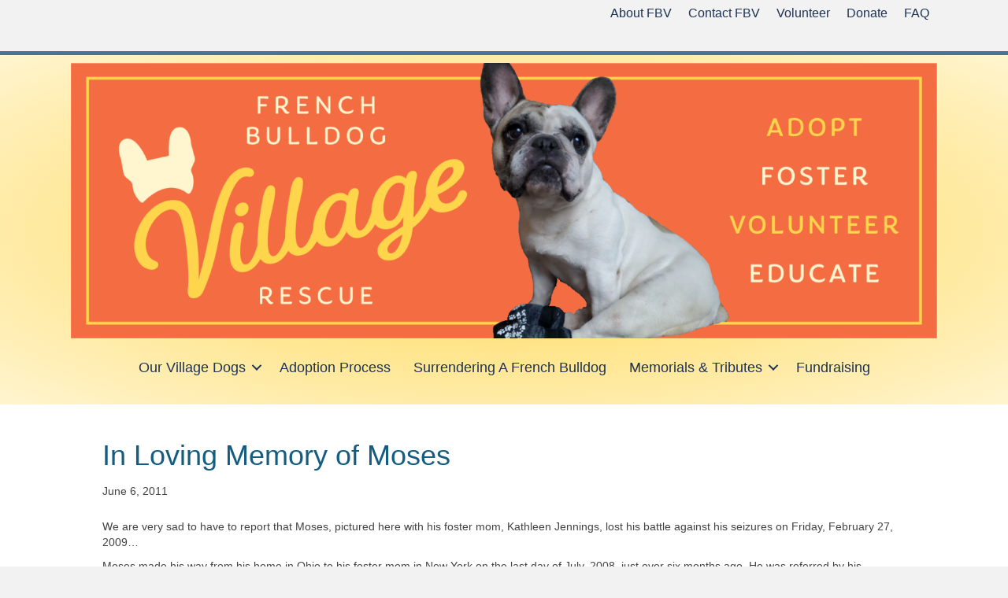

--- FILE ---
content_type: text/html; charset=UTF-8
request_url: https://frenchbulldogvillage.net/in-loving-memory-of-moses-2/
body_size: 10553
content:
<!DOCTYPE html>
<html lang="en-US">
<head>
<meta charset="UTF-8" />
<meta name='viewport' content='width=device-width, initial-scale=1.0' />
<meta http-equiv='X-UA-Compatible' content='IE=edge' />
<link rel="profile" href="https://gmpg.org/xfn/11" />
<meta name='robots' content='index, follow, max-image-preview:large, max-snippet:-1, max-video-preview:-1' />
<!-- This site is optimized with the Yoast SEO plugin v26.7 - https://yoast.com/wordpress/plugins/seo/ -->
<title>French Bulldog Village Memorial: Moses</title>
<link rel="canonical" href="https://frenchbulldogvillage.net/in-loving-memory-of-moses-2/" />
<meta property="og:locale" content="en_US" />
<meta property="og:type" content="article" />
<meta property="og:title" content="French Bulldog Village Memorial: Moses" />
<meta property="og:description" content="We are very sad to have to report that Moses, pictured here with his foster mom, Kathleen Jennings, lost his battle against his seizures on Friday, February 27, 2009… Moses made his way from his home in Ohio to his foster mom in New York on the last day of July, 2008, just over six&hellip;" />
<meta property="og:url" content="https://frenchbulldogvillage.net/in-loving-memory-of-moses-2/" />
<meta property="og:site_name" content="French Bulldog Village" />
<meta property="article:published_time" content="2011-06-06T03:52:20+00:00" />
<meta property="article:modified_time" content="2013-08-05T14:54:25+00:00" />
<meta property="og:image" content="https://frenchbulldogvillage.net/wp-content/uploads/moses-memorial.jpg" />
<meta property="og:image:width" content="237" />
<meta property="og:image:height" content="300" />
<meta property="og:image:type" content="image/jpeg" />
<meta name="author" content="FBVadmin" />
<meta name="twitter:label1" content="Written by" />
<meta name="twitter:data1" content="FBVadmin" />
<meta name="twitter:label2" content="Est. reading time" />
<meta name="twitter:data2" content="1 minute" />
<script type="application/ld+json" class="yoast-schema-graph">{"@context":"https://schema.org","@graph":[{"@type":"Article","@id":"https://frenchbulldogvillage.net/in-loving-memory-of-moses-2/#article","isPartOf":{"@id":"https://frenchbulldogvillage.net/in-loving-memory-of-moses-2/"},"author":{"name":"FBVadmin","@id":"https://frenchbulldogvillage.net/#/schema/person/8173870e3cf15ab5777a5e970f3743c8"},"headline":"In Loving Memory of Moses","datePublished":"2011-06-06T03:52:20+00:00","dateModified":"2013-08-05T14:54:25+00:00","mainEntityOfPage":{"@id":"https://frenchbulldogvillage.net/in-loving-memory-of-moses-2/"},"wordCount":139,"image":{"@id":"https://frenchbulldogvillage.net/in-loving-memory-of-moses-2/#primaryimage"},"thumbnailUrl":"https://frenchbulldogvillage.net/wp-content/uploads/moses-memorial.jpg","articleSection":["Memorials"],"inLanguage":"en-US"},{"@type":"WebPage","@id":"https://frenchbulldogvillage.net/in-loving-memory-of-moses-2/","url":"https://frenchbulldogvillage.net/in-loving-memory-of-moses-2/","name":"French Bulldog Village Memorial: Moses","isPartOf":{"@id":"https://frenchbulldogvillage.net/#website"},"primaryImageOfPage":{"@id":"https://frenchbulldogvillage.net/in-loving-memory-of-moses-2/#primaryimage"},"image":{"@id":"https://frenchbulldogvillage.net/in-loving-memory-of-moses-2/#primaryimage"},"thumbnailUrl":"https://frenchbulldogvillage.net/wp-content/uploads/moses-memorial.jpg","datePublished":"2011-06-06T03:52:20+00:00","dateModified":"2013-08-05T14:54:25+00:00","author":{"@id":"https://frenchbulldogvillage.net/#/schema/person/8173870e3cf15ab5777a5e970f3743c8"},"breadcrumb":{"@id":"https://frenchbulldogvillage.net/in-loving-memory-of-moses-2/#breadcrumb"},"inLanguage":"en-US","potentialAction":[{"@type":"ReadAction","target":["https://frenchbulldogvillage.net/in-loving-memory-of-moses-2/"]}]},{"@type":"ImageObject","inLanguage":"en-US","@id":"https://frenchbulldogvillage.net/in-loving-memory-of-moses-2/#primaryimage","url":"https://frenchbulldogvillage.net/wp-content/uploads/moses-memorial.jpg","contentUrl":"https://frenchbulldogvillage.net/wp-content/uploads/moses-memorial.jpg","width":237,"height":300},{"@type":"BreadcrumbList","@id":"https://frenchbulldogvillage.net/in-loving-memory-of-moses-2/#breadcrumb","itemListElement":[{"@type":"ListItem","position":1,"name":"French Bulldog Village Latest News","item":"https://frenchbulldogvillage.net/latest-news-2/"},{"@type":"ListItem","position":2,"name":"In Loving Memory of Moses"}]},{"@type":"WebSite","@id":"https://frenchbulldogvillage.net/#website","url":"https://frenchbulldogvillage.net/","name":"French Bulldog Village","description":"We Rescue, Rehabilitate and Rehome French Bulldogs In Need","potentialAction":[{"@type":"SearchAction","target":{"@type":"EntryPoint","urlTemplate":"https://frenchbulldogvillage.net/?s={search_term_string}"},"query-input":{"@type":"PropertyValueSpecification","valueRequired":true,"valueName":"search_term_string"}}],"inLanguage":"en-US"},{"@type":"Person","@id":"https://frenchbulldogvillage.net/#/schema/person/8173870e3cf15ab5777a5e970f3743c8","name":"FBVadmin","image":{"@type":"ImageObject","inLanguage":"en-US","@id":"https://frenchbulldogvillage.net/#/schema/person/image/","url":"https://secure.gravatar.com/avatar/51d179148388bdcc2449ddb991bfafa7110255a89e2469aca96511db8162c4bd?s=96&d=mm&r=g","contentUrl":"https://secure.gravatar.com/avatar/51d179148388bdcc2449ddb991bfafa7110255a89e2469aca96511db8162c4bd?s=96&d=mm&r=g","caption":"FBVadmin"}}]}</script>
<!-- / Yoast SEO plugin. -->
<link rel='dns-prefetch' href='//use.fontawesome.com' />
<link rel="alternate" type="application/rss+xml" title="French Bulldog Village &raquo; Feed" href="https://frenchbulldogvillage.net/feed/" />
<link rel="alternate" type="application/rss+xml" title="French Bulldog Village &raquo; Comments Feed" href="https://frenchbulldogvillage.net/comments/feed/" />
<link rel="alternate" title="oEmbed (JSON)" type="application/json+oembed" href="https://frenchbulldogvillage.net/wp-json/oembed/1.0/embed?url=https%3A%2F%2Ffrenchbulldogvillage.net%2Fin-loving-memory-of-moses-2%2F" />
<link rel="alternate" title="oEmbed (XML)" type="text/xml+oembed" href="https://frenchbulldogvillage.net/wp-json/oembed/1.0/embed?url=https%3A%2F%2Ffrenchbulldogvillage.net%2Fin-loving-memory-of-moses-2%2F&#038;format=xml" />
<style id='wp-img-auto-sizes-contain-inline-css'>
img:is([sizes=auto i],[sizes^="auto," i]){contain-intrinsic-size:3000px 1500px}
/*# sourceURL=wp-img-auto-sizes-contain-inline-css */
</style>
<style id='wp-emoji-styles-inline-css'>
img.wp-smiley, img.emoji {
display: inline !important;
border: none !important;
box-shadow: none !important;
height: 1em !important;
width: 1em !important;
margin: 0 0.07em !important;
vertical-align: -0.1em !important;
background: none !important;
padding: 0 !important;
}
/*# sourceURL=wp-emoji-styles-inline-css */
</style>
<!-- <link rel='stylesheet' id='wp-block-library-css' href='https://frenchbulldogvillage.net/wp-includes/css/dist/block-library/style.min.css?ver=6.9' media='all' /> -->
<link rel="stylesheet" type="text/css" href="//frenchbulldogvillage.net/wp-content/cache/wpfc-minified/e6m5a30l/e1be2.css" media="all"/>
<style id='global-styles-inline-css'>
:root{--wp--preset--aspect-ratio--square: 1;--wp--preset--aspect-ratio--4-3: 4/3;--wp--preset--aspect-ratio--3-4: 3/4;--wp--preset--aspect-ratio--3-2: 3/2;--wp--preset--aspect-ratio--2-3: 2/3;--wp--preset--aspect-ratio--16-9: 16/9;--wp--preset--aspect-ratio--9-16: 9/16;--wp--preset--color--black: #000000;--wp--preset--color--cyan-bluish-gray: #abb8c3;--wp--preset--color--white: #ffffff;--wp--preset--color--pale-pink: #f78da7;--wp--preset--color--vivid-red: #cf2e2e;--wp--preset--color--luminous-vivid-orange: #ff6900;--wp--preset--color--luminous-vivid-amber: #fcb900;--wp--preset--color--light-green-cyan: #7bdcb5;--wp--preset--color--vivid-green-cyan: #00d084;--wp--preset--color--pale-cyan-blue: #8ed1fc;--wp--preset--color--vivid-cyan-blue: #0693e3;--wp--preset--color--vivid-purple: #9b51e0;--wp--preset--gradient--vivid-cyan-blue-to-vivid-purple: linear-gradient(135deg,rgb(6,147,227) 0%,rgb(155,81,224) 100%);--wp--preset--gradient--light-green-cyan-to-vivid-green-cyan: linear-gradient(135deg,rgb(122,220,180) 0%,rgb(0,208,130) 100%);--wp--preset--gradient--luminous-vivid-amber-to-luminous-vivid-orange: linear-gradient(135deg,rgb(252,185,0) 0%,rgb(255,105,0) 100%);--wp--preset--gradient--luminous-vivid-orange-to-vivid-red: linear-gradient(135deg,rgb(255,105,0) 0%,rgb(207,46,46) 100%);--wp--preset--gradient--very-light-gray-to-cyan-bluish-gray: linear-gradient(135deg,rgb(238,238,238) 0%,rgb(169,184,195) 100%);--wp--preset--gradient--cool-to-warm-spectrum: linear-gradient(135deg,rgb(74,234,220) 0%,rgb(151,120,209) 20%,rgb(207,42,186) 40%,rgb(238,44,130) 60%,rgb(251,105,98) 80%,rgb(254,248,76) 100%);--wp--preset--gradient--blush-light-purple: linear-gradient(135deg,rgb(255,206,236) 0%,rgb(152,150,240) 100%);--wp--preset--gradient--blush-bordeaux: linear-gradient(135deg,rgb(254,205,165) 0%,rgb(254,45,45) 50%,rgb(107,0,62) 100%);--wp--preset--gradient--luminous-dusk: linear-gradient(135deg,rgb(255,203,112) 0%,rgb(199,81,192) 50%,rgb(65,88,208) 100%);--wp--preset--gradient--pale-ocean: linear-gradient(135deg,rgb(255,245,203) 0%,rgb(182,227,212) 50%,rgb(51,167,181) 100%);--wp--preset--gradient--electric-grass: linear-gradient(135deg,rgb(202,248,128) 0%,rgb(113,206,126) 100%);--wp--preset--gradient--midnight: linear-gradient(135deg,rgb(2,3,129) 0%,rgb(40,116,252) 100%);--wp--preset--font-size--small: 13px;--wp--preset--font-size--medium: 20px;--wp--preset--font-size--large: 36px;--wp--preset--font-size--x-large: 42px;--wp--preset--spacing--20: 0.44rem;--wp--preset--spacing--30: 0.67rem;--wp--preset--spacing--40: 1rem;--wp--preset--spacing--50: 1.5rem;--wp--preset--spacing--60: 2.25rem;--wp--preset--spacing--70: 3.38rem;--wp--preset--spacing--80: 5.06rem;--wp--preset--shadow--natural: 6px 6px 9px rgba(0, 0, 0, 0.2);--wp--preset--shadow--deep: 12px 12px 50px rgba(0, 0, 0, 0.4);--wp--preset--shadow--sharp: 6px 6px 0px rgba(0, 0, 0, 0.2);--wp--preset--shadow--outlined: 6px 6px 0px -3px rgb(255, 255, 255), 6px 6px rgb(0, 0, 0);--wp--preset--shadow--crisp: 6px 6px 0px rgb(0, 0, 0);}:where(.is-layout-flex){gap: 0.5em;}:where(.is-layout-grid){gap: 0.5em;}body .is-layout-flex{display: flex;}.is-layout-flex{flex-wrap: wrap;align-items: center;}.is-layout-flex > :is(*, div){margin: 0;}body .is-layout-grid{display: grid;}.is-layout-grid > :is(*, div){margin: 0;}:where(.wp-block-columns.is-layout-flex){gap: 2em;}:where(.wp-block-columns.is-layout-grid){gap: 2em;}:where(.wp-block-post-template.is-layout-flex){gap: 1.25em;}:where(.wp-block-post-template.is-layout-grid){gap: 1.25em;}.has-black-color{color: var(--wp--preset--color--black) !important;}.has-cyan-bluish-gray-color{color: var(--wp--preset--color--cyan-bluish-gray) !important;}.has-white-color{color: var(--wp--preset--color--white) !important;}.has-pale-pink-color{color: var(--wp--preset--color--pale-pink) !important;}.has-vivid-red-color{color: var(--wp--preset--color--vivid-red) !important;}.has-luminous-vivid-orange-color{color: var(--wp--preset--color--luminous-vivid-orange) !important;}.has-luminous-vivid-amber-color{color: var(--wp--preset--color--luminous-vivid-amber) !important;}.has-light-green-cyan-color{color: var(--wp--preset--color--light-green-cyan) !important;}.has-vivid-green-cyan-color{color: var(--wp--preset--color--vivid-green-cyan) !important;}.has-pale-cyan-blue-color{color: var(--wp--preset--color--pale-cyan-blue) !important;}.has-vivid-cyan-blue-color{color: var(--wp--preset--color--vivid-cyan-blue) !important;}.has-vivid-purple-color{color: var(--wp--preset--color--vivid-purple) !important;}.has-black-background-color{background-color: var(--wp--preset--color--black) !important;}.has-cyan-bluish-gray-background-color{background-color: var(--wp--preset--color--cyan-bluish-gray) !important;}.has-white-background-color{background-color: var(--wp--preset--color--white) !important;}.has-pale-pink-background-color{background-color: var(--wp--preset--color--pale-pink) !important;}.has-vivid-red-background-color{background-color: var(--wp--preset--color--vivid-red) !important;}.has-luminous-vivid-orange-background-color{background-color: var(--wp--preset--color--luminous-vivid-orange) !important;}.has-luminous-vivid-amber-background-color{background-color: var(--wp--preset--color--luminous-vivid-amber) !important;}.has-light-green-cyan-background-color{background-color: var(--wp--preset--color--light-green-cyan) !important;}.has-vivid-green-cyan-background-color{background-color: var(--wp--preset--color--vivid-green-cyan) !important;}.has-pale-cyan-blue-background-color{background-color: var(--wp--preset--color--pale-cyan-blue) !important;}.has-vivid-cyan-blue-background-color{background-color: var(--wp--preset--color--vivid-cyan-blue) !important;}.has-vivid-purple-background-color{background-color: var(--wp--preset--color--vivid-purple) !important;}.has-black-border-color{border-color: var(--wp--preset--color--black) !important;}.has-cyan-bluish-gray-border-color{border-color: var(--wp--preset--color--cyan-bluish-gray) !important;}.has-white-border-color{border-color: var(--wp--preset--color--white) !important;}.has-pale-pink-border-color{border-color: var(--wp--preset--color--pale-pink) !important;}.has-vivid-red-border-color{border-color: var(--wp--preset--color--vivid-red) !important;}.has-luminous-vivid-orange-border-color{border-color: var(--wp--preset--color--luminous-vivid-orange) !important;}.has-luminous-vivid-amber-border-color{border-color: var(--wp--preset--color--luminous-vivid-amber) !important;}.has-light-green-cyan-border-color{border-color: var(--wp--preset--color--light-green-cyan) !important;}.has-vivid-green-cyan-border-color{border-color: var(--wp--preset--color--vivid-green-cyan) !important;}.has-pale-cyan-blue-border-color{border-color: var(--wp--preset--color--pale-cyan-blue) !important;}.has-vivid-cyan-blue-border-color{border-color: var(--wp--preset--color--vivid-cyan-blue) !important;}.has-vivid-purple-border-color{border-color: var(--wp--preset--color--vivid-purple) !important;}.has-vivid-cyan-blue-to-vivid-purple-gradient-background{background: var(--wp--preset--gradient--vivid-cyan-blue-to-vivid-purple) !important;}.has-light-green-cyan-to-vivid-green-cyan-gradient-background{background: var(--wp--preset--gradient--light-green-cyan-to-vivid-green-cyan) !important;}.has-luminous-vivid-amber-to-luminous-vivid-orange-gradient-background{background: var(--wp--preset--gradient--luminous-vivid-amber-to-luminous-vivid-orange) !important;}.has-luminous-vivid-orange-to-vivid-red-gradient-background{background: var(--wp--preset--gradient--luminous-vivid-orange-to-vivid-red) !important;}.has-very-light-gray-to-cyan-bluish-gray-gradient-background{background: var(--wp--preset--gradient--very-light-gray-to-cyan-bluish-gray) !important;}.has-cool-to-warm-spectrum-gradient-background{background: var(--wp--preset--gradient--cool-to-warm-spectrum) !important;}.has-blush-light-purple-gradient-background{background: var(--wp--preset--gradient--blush-light-purple) !important;}.has-blush-bordeaux-gradient-background{background: var(--wp--preset--gradient--blush-bordeaux) !important;}.has-luminous-dusk-gradient-background{background: var(--wp--preset--gradient--luminous-dusk) !important;}.has-pale-ocean-gradient-background{background: var(--wp--preset--gradient--pale-ocean) !important;}.has-electric-grass-gradient-background{background: var(--wp--preset--gradient--electric-grass) !important;}.has-midnight-gradient-background{background: var(--wp--preset--gradient--midnight) !important;}.has-small-font-size{font-size: var(--wp--preset--font-size--small) !important;}.has-medium-font-size{font-size: var(--wp--preset--font-size--medium) !important;}.has-large-font-size{font-size: var(--wp--preset--font-size--large) !important;}.has-x-large-font-size{font-size: var(--wp--preset--font-size--x-large) !important;}
/*# sourceURL=global-styles-inline-css */
</style>
<style id='classic-theme-styles-inline-css'>
/*! This file is auto-generated */
.wp-block-button__link{color:#fff;background-color:#32373c;border-radius:9999px;box-shadow:none;text-decoration:none;padding:calc(.667em + 2px) calc(1.333em + 2px);font-size:1.125em}.wp-block-file__button{background:#32373c;color:#fff;text-decoration:none}
/*# sourceURL=/wp-includes/css/classic-themes.min.css */
</style>
<style id='font-awesome-svg-styles-default-inline-css'>
.svg-inline--fa {
display: inline-block;
height: 1em;
overflow: visible;
vertical-align: -.125em;
}
/*# sourceURL=font-awesome-svg-styles-default-inline-css */
</style>
<!-- <link rel='stylesheet' id='font-awesome-svg-styles-css' href='https://frenchbulldogvillage.net/wp-content/uploads/font-awesome/v7.0.0/css/svg-with-js.css' media='all' /> -->
<link rel="stylesheet" type="text/css" href="//frenchbulldogvillage.net/wp-content/cache/wpfc-minified/77i33svd/e1be2.css" media="all"/>
<style id='font-awesome-svg-styles-inline-css'>
.wp-block-font-awesome-icon svg::before,
.wp-rich-text-font-awesome-icon svg::before {content: unset;}
/*# sourceURL=font-awesome-svg-styles-inline-css */
</style>
<!-- <link rel='stylesheet' id='mc4wp-form-themes-css' href='https://frenchbulldogvillage.net/wp-content/plugins/mailchimp-for-wp/assets/css/form-themes.css?ver=4.10.9' media='all' /> -->
<!-- <link rel='stylesheet' id='fl-builder-layout-bundle-593cee713d39efb1dfa59ccf124ec7ec-css' href='https://frenchbulldogvillage.net/wp-content/uploads/bb-plugin/cache/593cee713d39efb1dfa59ccf124ec7ec-layout-bundle.css?ver=2.10.0.5-1.5.2.1' media='all' /> -->
<link rel="stylesheet" type="text/css" href="//frenchbulldogvillage.net/wp-content/cache/wpfc-minified/7lo7g8yg/e1bri.css" media="all"/>
<link rel='stylesheet' id='font-awesome-official-css' href='https://use.fontawesome.com/releases/v7.0.0/css/all.css' media='all' integrity="sha384-tGBVFh2h9Zcme3k9gJLbGqDpD+jRd419j/6N32rharcTZa1X6xgxug6pFMGonjxU" crossorigin="anonymous" />
<!-- <link rel='stylesheet' id='jquery-magnificpopup-css' href='https://frenchbulldogvillage.net/wp-content/plugins/bb-plugin/css/jquery.magnificpopup.min.css?ver=2.10.0.5' media='all' /> -->
<!-- <link rel='stylesheet' id='base-css' href='https://frenchbulldogvillage.net/wp-content/themes/bb-theme/css/base.min.css?ver=1.7.11' media='all' /> -->
<!-- <link rel='stylesheet' id='fl-automator-skin-css' href='https://frenchbulldogvillage.net/wp-content/uploads/bb-theme/skin-68d9dc56ced7c.css?ver=1.7.11' media='all' /> -->
<!-- <link rel='stylesheet' id='fl-child-theme-css' href='https://frenchbulldogvillage.net/wp-content/themes/bb-theme-child/style.css?ver=6.9' media='all' /> -->
<!-- <link rel='stylesheet' id='pp-animate-css' href='https://frenchbulldogvillage.net/wp-content/plugins/bbpowerpack/assets/css/animate.min.css?ver=3.5.1' media='all' /> -->
<link rel="stylesheet" type="text/css" href="//frenchbulldogvillage.net/wp-content/cache/wpfc-minified/fontrisl/e1bri.css" media="all"/>
<link rel='stylesheet' id='font-awesome-official-v4shim-css' href='https://use.fontawesome.com/releases/v7.0.0/css/v4-shims.css' media='all' integrity="sha384-NNMojup/wze+7MYNfppFkt1PyEfFX0wIGvCNanAQxX/+oI4LFnrP0EzKH7HTqLke" crossorigin="anonymous" />
<script src='//frenchbulldogvillage.net/wp-content/cache/wpfc-minified/efckgf44/e1be2.js' type="text/javascript"></script>
<!-- <script src="https://frenchbulldogvillage.net/wp-includes/js/jquery/jquery.min.js?ver=3.7.1" id="jquery-core-js"></script> -->
<!-- <script src="https://frenchbulldogvillage.net/wp-includes/js/jquery/jquery-migrate.min.js?ver=3.4.1" id="jquery-migrate-js"></script> -->
<link rel="https://api.w.org/" href="https://frenchbulldogvillage.net/wp-json/" /><link rel="alternate" title="JSON" type="application/json" href="https://frenchbulldogvillage.net/wp-json/wp/v2/posts/4876" /><link rel="EditURI" type="application/rsd+xml" title="RSD" href="https://frenchbulldogvillage.net/xmlrpc.php?rsd" />
<meta name="generator" content="WordPress 6.9" />
<link rel='shortlink' href='https://frenchbulldogvillage.net/?p=4876' />
<meta property="fb:app_id" content="1382581858853378" />		<script>
var bb_powerpack = {
version: '2.40.10',
getAjaxUrl: function() { return atob( 'aHR0cHM6Ly9mcmVuY2hidWxsZG9ndmlsbGFnZS5uZXQvd3AtYWRtaW4vYWRtaW4tYWpheC5waHA=' ); },
callback: function() {},
mapMarkerData: {},
post_id: '4876',
search_term: '',
current_page: 'https://frenchbulldogvillage.net/in-loving-memory-of-moses-2/',
conditionals: {
is_front_page: false,
is_home: false,
is_archive: false,
current_post_type: '',
is_tax: false,
is_author: false,
current_author: false,
is_search: false,
}
};
</script>
<link rel="icon" href="https://frenchbulldogvillage.net/wp-content/uploads/2018/07/cropped-FBVimage-2-1-32x32.gif" sizes="32x32" />
<link rel="icon" href="https://frenchbulldogvillage.net/wp-content/uploads/2018/07/cropped-FBVimage-2-1-192x192.gif" sizes="192x192" />
<link rel="apple-touch-icon" href="https://frenchbulldogvillage.net/wp-content/uploads/2018/07/cropped-FBVimage-2-1-180x180.gif" />
<meta name="msapplication-TileImage" content="https://frenchbulldogvillage.net/wp-content/uploads/2018/07/cropped-FBVimage-2-1-270x270.gif" />
<style id="wp-custom-css">
div.fbv-footer-signup div.fl-module-content.fl-node-content div.fl-rich-text { color: #145C80; }		</style>
</head>
<body class="wp-singular post-template-default single single-post postid-4876 single-format-standard wp-theme-bb-theme wp-child-theme-bb-theme-child fl-builder-2-10-0-5 fl-themer-1-5-2-1 fl-theme-1-7-11 fl-no-js fl-theme-builder-header fl-theme-builder-header-header fl-theme-builder-footer fl-theme-builder-footer-footer fl-framework-base fl-preset-default fl-full-width fl-search-active" itemscope="itemscope" itemtype="https://schema.org/WebPage">
<a aria-label="Skip to content" class="fl-screen-reader-text" href="#fl-main-content">Skip to content</a><div class="fl-page">
<header class="fl-builder-content fl-builder-content-14768 fl-builder-global-templates-locked" data-post-id="14768" data-type="header" data-sticky="0" data-sticky-on="" data-sticky-breakpoint="medium" data-shrink="0" data-overlay="0" data-overlay-bg="transparent" data-shrink-image-height="50px" role="banner" itemscope="itemscope" itemtype="http://schema.org/WPHeader"><div class="fl-row fl-row-full-width fl-row-bg-color fl-node-5c6f1e90e18b3 fl-row-default-height fl-row-align-center" data-node="5c6f1e90e18b3">
<div class="fl-row-content-wrap">
<div class="fl-row-content fl-row-fixed-width fl-node-content">
<div class="fl-col-group fl-node-5c6f1fd037152 fl-col-group-equal-height fl-col-group-align-center" data-node="5c6f1fd037152">
<div class="fl-col fl-node-5c6f1b52245b0 fl-col-bg-color fl-col-has-cols" data-node="5c6f1b52245b0">
<div class="fl-col-content fl-node-content">
<div class="fl-col-group fl-node-5c6f22c35b1f5 fl-col-group-nested" data-node="5c6f22c35b1f5">
<div class="fl-col fl-node-5c6f22c35b35e fl-col-bg-color fl-col-small" data-node="5c6f22c35b35e">
<div class="fl-col-content fl-node-content"><div class="fl-module fl-module-pp-social-icons fl-node-5c6f31d0a866d" data-node="5c6f31d0a866d">
<div class="fl-module-content fl-node-content">
<div class="pp-social-icons pp-social-icons-horizontal">
<span class="pp-social-icon" itemscope itemtype="https://schema.org/Organization">
<link itemprop="url" href="https://frenchbulldogvillage.net">
<a itemprop="sameAs" href="https://www.facebook.com/frenchbulldogvillagerescue/" target="_blank" title="Facebook" aria-label="Facebook" role="button" rel="noopener noreferrer external" >
<i class="fab fa-facebook"></i>
</a>
</span>
<span class="pp-social-icon" itemscope itemtype="https://schema.org/Organization">
<link itemprop="url" href="https://frenchbulldogvillage.net">
<a itemprop="sameAs" href="https://www.instagram.com/frenchbulldogvillage/" target="_blank" title="Instagram" aria-label="Instagram" role="button" rel="noopener noreferrer external" >
<i class="fab fa-instagram"></i>
</a>
</span>
</div>
</div>
</div>
</div>
</div>
<div class="fl-col fl-node-5c6f22c35b362 fl-col-bg-color fl-col-small" data-node="5c6f22c35b362">
<div class="fl-col-content fl-node-content"><div class="fl-module fl-module-menu fl-node-5c6f22dac67d5" data-node="5c6f22dac67d5">
<div class="fl-module-content fl-node-content">
<div class="fl-menu fl-menu-responsive-toggle-mobile">
<button class="fl-menu-mobile-toggle hamburger fl-content-ui-button" aria-haspopup="menu" aria-label="Menu"><span class="fl-menu-icon svg-container"><svg version="1.1" class="hamburger-menu" xmlns="http://www.w3.org/2000/svg" xmlns:xlink="http://www.w3.org/1999/xlink" viewBox="0 0 512 512">
<rect class="fl-hamburger-menu-top" width="512" height="102"/>
<rect class="fl-hamburger-menu-middle" y="205" width="512" height="102"/>
<rect class="fl-hamburger-menu-bottom" y="410" width="512" height="102"/>
</svg>
</span></button>	<div class="fl-clear"></div>
<nav role="navigation" aria-label="Menu" itemscope="itemscope" itemtype="https://schema.org/SiteNavigationElement"><ul id="menu-top-menu" class="menu fl-menu-horizontal fl-toggle-none"><li id="menu-item-5384" class="menu-item menu-item-type-post_type menu-item-object-page"><a role="menuitem" href="https://frenchbulldogvillage.net/about-us-page/">About FBV</a></li><li id="menu-item-3357" class="menu-item menu-item-type-post_type menu-item-object-page"><a role="menuitem" href="https://frenchbulldogvillage.net/about-us-page/contact-french-bulldog-village/">Contact FBV</a></li><li id="menu-item-3358" class="menu-item menu-item-type-post_type menu-item-object-page menu-item-has-children fl-has-submenu"><div class="fl-has-submenu-container"><a role="menuitem" href="https://frenchbulldogvillage.net/volunteer/" aria-haspopup="menu" aria-expanded="false" aria-controls="sub-menu-3358">Volunteer</a></div><ul id="sub-menu-3358" class="sub-menu" role="menu">	<li id="menu-item-3615" class="menu-item menu-item-type-post_type menu-item-object-page"><a role="menuitem" href="https://frenchbulldogvillage.net/volunteer/2160-2/">Volunteer Application</a></li>	<li id="menu-item-14824" class="menu-item menu-item-type-post_type menu-item-object-page"><a role="menuitem" href="https://frenchbulldogvillage.net/volunteer-re-verification-form/">Volunteer Re-Verification Form</a></li>	<li id="menu-item-14825" class="menu-item menu-item-type-post_type menu-item-object-page"><a role="menuitem" href="https://frenchbulldogvillage.net/home-visit-check-list/">Home Visit Form</a></li></ul></li><li id="menu-item-3437" class="menu-item menu-item-type-post_type menu-item-object-page menu-item-has-children fl-has-submenu"><div class="fl-has-submenu-container"><a role="menuitem" href="https://frenchbulldogvillage.net/donate/" aria-haspopup="menu" aria-expanded="false" aria-controls="sub-menu-3437">Donate</a></div><ul id="sub-menu-3437" class="sub-menu" role="menu">	<li id="menu-item-8102" class="menu-item menu-item-type-post_type menu-item-object-page"><a role="menuitem" href="https://frenchbulldogvillage.net/ways-give/">Other Ways To Give</a></li></ul></li><li id="menu-item-7988" class="menu-item menu-item-type-post_type menu-item-object-page"><a role="menuitem" href="https://frenchbulldogvillage.net/frequently-asked-questions/">FAQ</a></li></ul></nav></div>
</div>
</div>
</div>
</div>
</div>
</div>
</div>
</div>
</div>
</div>
</div>
<div class="fl-row fl-row-full-width fl-row-bg-gradient fl-node-5c6f21f1dfea7 fl-row-default-height fl-row-align-center" data-node="5c6f21f1dfea7">
<div class="fl-row-content-wrap">
<div class="fl-row-content fl-row-fixed-width fl-node-content">
<div class="fl-col-group fl-node-5c6f21f1e0204" data-node="5c6f21f1e0204">
<div class="fl-col fl-node-5c6f21f1e0205 fl-col-bg-color" data-node="5c6f21f1e0205">
<div class="fl-col-content fl-node-content"><div class="fl-module fl-module-photo fl-node-5c6f21f1e0206" data-node="5c6f21f1e0206">
<div class="fl-module-content fl-node-content">
<div role="figure" class="fl-photo fl-photo-align-center" itemscope itemtype="https://schema.org/ImageObject">
<div class="fl-photo-content fl-photo-img-png">
<a href="/" target="_self" itemprop="url">
<img loading="lazy" decoding="async" class="fl-photo-img wp-image-19527 size-full" src="https://frenchbulldogvillage.net/wp-content/uploads/2019/02/FBV_Web_BannerArtboard-2@2x.png" alt="FBV_Web_BannerArtboard 2@2x" height="599" width="1883" title="FBV_Web_BannerArtboard 2@2x"  data-no-lazy="1" itemprop="image" srcset="https://frenchbulldogvillage.net/wp-content/uploads/2019/02/FBV_Web_BannerArtboard-2@2x.png 1883w, https://frenchbulldogvillage.net/wp-content/uploads/2019/02/FBV_Web_BannerArtboard-2@2x-300x95.png 300w, https://frenchbulldogvillage.net/wp-content/uploads/2019/02/FBV_Web_BannerArtboard-2@2x-1024x326.png 1024w, https://frenchbulldogvillage.net/wp-content/uploads/2019/02/FBV_Web_BannerArtboard-2@2x-768x244.png 768w, https://frenchbulldogvillage.net/wp-content/uploads/2019/02/FBV_Web_BannerArtboard-2@2x-1536x489.png 1536w" sizes="auto, (max-width: 1883px) 100vw, 1883px" />
</a>
</div>
</div>
</div>
</div>
</div>
</div>
</div>
<div class="fl-col-group fl-node-5c6f21f1e0207" data-node="5c6f21f1e0207">
<div class="fl-col fl-node-5c6f21f1e0208 fl-col-bg-color" data-node="5c6f21f1e0208">
<div class="fl-col-content fl-node-content"><div class="fl-module fl-module-menu fl-node-5c6f21f1e020d" data-node="5c6f21f1e020d">
<div class="fl-module-content fl-node-content">
<div class="fl-menu fl-menu-responsive-toggle-mobile">
<button class="fl-menu-mobile-toggle hamburger fl-content-ui-button" aria-haspopup="menu" aria-label="Menu"><span class="fl-menu-icon svg-container"><svg version="1.1" class="hamburger-menu" xmlns="http://www.w3.org/2000/svg" xmlns:xlink="http://www.w3.org/1999/xlink" viewBox="0 0 512 512">
<rect class="fl-hamburger-menu-top" width="512" height="102"/>
<rect class="fl-hamburger-menu-middle" y="205" width="512" height="102"/>
<rect class="fl-hamburger-menu-bottom" y="410" width="512" height="102"/>
</svg>
</span></button>	<div class="fl-clear"></div>
<nav role="navigation" aria-label="Menu" itemscope="itemscope" itemtype="https://schema.org/SiteNavigationElement"><ul id="menu-home" class="menu fl-menu-horizontal fl-toggle-arrows"><li id="menu-item-4201" class="menu-item menu-item-type-post_type menu-item-object-page menu-item-has-children fl-has-submenu"><div class="fl-has-submenu-container"><a role="menuitem" href="https://frenchbulldogvillage.net/our-village-dogs/">Our Village Dogs</a><span role="button" tabindex="0" role="menuitem" aria-label="Our Village Dogs submenu toggle" aria-haspopup="menu" aria-expanded="false" aria-controls="sub-menu-4201" class="fl-menu-toggle fl-content-ui-button"></span></div><ul id="sub-menu-4201" class="sub-menu" role="menu">	<li id="menu-item-4151" class="menu-item menu-item-type-post_type menu-item-object-page"><a role="menuitem" href="https://frenchbulldogvillage.net/our-village-dogs/available-dogs-posts/">Our Available Dogs</a></li>	<li id="menu-item-3506" class="menu-item menu-item-type-post_type menu-item-object-page"><a role="menuitem" href="https://frenchbulldogvillage.net/our-village-dogs/foster-dogs-portfolio/">Our Foster Dogs</a></li>	<li id="menu-item-3788" class="menu-item menu-item-type-post_type menu-item-object-page"><a role="menuitem" href="https://frenchbulldogvillage.net/our-village-dogs/adoption-processing/">Under Application Review</a></li>	<li id="menu-item-8393" class="menu-item menu-item-type-post_type menu-item-object-page"><a role="menuitem" href="https://frenchbulldogvillage.net/our-village-dogs/hospice-care/">Hospice Care</a></li>	<li id="menu-item-3764" class="menu-item menu-item-type-taxonomy menu-item-object-category menu-item-has-children fl-has-submenu"><div class="fl-has-submenu-container"><a role="menuitem" href="https://frenchbulldogvillage.net/category/alumni-of-fbv/">Alumni of FBV</a><span role="button" tabindex="0" role="menuitem" aria-label="Alumni of FBV submenu toggle" aria-haspopup="menu" aria-expanded="false" aria-controls="sub-menu-3764" class="fl-menu-toggle fl-content-ui-button"></span></div>	<ul id="sub-menu-3764" class="sub-menu" role="menu">		<li id="menu-item-25246" class="menu-item menu-item-type-taxonomy menu-item-object-category"><a role="menuitem" href="https://frenchbulldogvillage.net/category/alumni-of-fbv/2025-alumni-dogs/">2025 Alumni Dogs</a></li>		<li id="menu-item-23642" class="menu-item menu-item-type-taxonomy menu-item-object-category"><a role="menuitem" href="https://frenchbulldogvillage.net/category/alumni-of-fbv/2024-alumni-dogs/">2024 Alumni Dogs</a></li>		<li id="menu-item-22041" class="menu-item menu-item-type-taxonomy menu-item-object-category"><a role="menuitem" href="https://frenchbulldogvillage.net/category/alumni-of-fbv/2023-alumni-dogs/">2023 Alumni Dogs</a></li>		<li id="menu-item-20576" class="menu-item menu-item-type-taxonomy menu-item-object-category"><a role="menuitem" href="https://frenchbulldogvillage.net/category/alumni-of-fbv/2022-alumni-dogs/">2022 Alumni Dogs</a></li>		<li id="menu-item-18763" class="menu-item menu-item-type-taxonomy menu-item-object-category"><a role="menuitem" href="https://frenchbulldogvillage.net/category/alumni-of-fbv/2021-alumni-dogs/">2021 Alumni Dogs</a></li>		<li id="menu-item-17069" class="menu-item menu-item-type-taxonomy menu-item-object-category"><a role="menuitem" href="https://frenchbulldogvillage.net/category/alumni-of-fbv/2020-alumni-dogs/">2020 Alumni Dogs</a></li>		<li id="menu-item-14410" class="menu-item menu-item-type-taxonomy menu-item-object-category"><a role="menuitem" href="https://frenchbulldogvillage.net/category/alumni-of-fbv/2019-alumni-dogs/">2019 Alumni Dogs</a></li>		<li id="menu-item-15027" class="menu-item menu-item-type-post_type menu-item-object-page"><a role="menuitem" href="https://frenchbulldogvillage.net/2012-2017-adopted-dogs/">2012-2019 Alumni Dogs</a></li></ul></li></ul></li><li id="menu-item-3416" class="menu-item menu-item-type-post_type menu-item-object-page"><a role="menuitem" href="https://frenchbulldogvillage.net/adoption-process/">Adoption Process</a></li><li id="menu-item-5329" class="menu-item menu-item-type-post_type menu-item-object-page"><a role="menuitem" href="https://frenchbulldogvillage.net/surrendering-a-french-bulldog/">Surrendering A French Bulldog</a></li><li id="menu-item-3757" class="menu-item menu-item-type-post_type menu-item-object-page menu-item-has-children fl-has-submenu"><div class="fl-has-submenu-container"><a role="menuitem" href="https://frenchbulldogvillage.net/memorials-and-tributes/">Memorials &#038; Tributes</a><span role="button" tabindex="0" role="menuitem" aria-label="Memorials &amp; Tributes submenu toggle" aria-haspopup="menu" aria-expanded="false" aria-controls="sub-menu-3757" class="fl-menu-toggle fl-content-ui-button"></span></div><ul id="sub-menu-3757" class="sub-menu" role="menu">	<li id="menu-item-3503" class="menu-item menu-item-type-taxonomy menu-item-object-category current-post-ancestor current-menu-parent current-post-parent"><a role="menuitem" href="https://frenchbulldogvillage.net/category/memorials/">Memorials</a></li>	<li id="menu-item-3758" class="menu-item menu-item-type-post_type menu-item-object-page"><a role="menuitem" href="https://frenchbulldogvillage.net/memorials-and-tributes/fbv-tributes/">Tributes</a></li></ul></li><li id="menu-item-3425" class="menu-item menu-item-type-taxonomy menu-item-object-category"><a role="menuitem" href="https://frenchbulldogvillage.net/category/fundraisers-and-events/">Fundraising</a></li></ul></nav></div>
</div>
</div>
</div>
</div>
</div>
</div>
</div>
</div>
</header>	<div id="fl-main-content" class="fl-page-content" itemprop="mainContentOfPage" role="main">
<div class="container">
<div class="row">
<div class="fl-content col-md-12">
<article class="fl-post post-4876 post type-post status-publish format-standard has-post-thumbnail hentry category-memorials" id="fl-post-4876" itemscope itemtype="https://schema.org/BlogPosting">
<header class="fl-post-header">
<h1 class="fl-post-title" itemprop="headline">
In Loving Memory of Moses					</h1>
<div class="fl-post-meta fl-post-meta-top"><span class="fl-post-date">June 6, 2011</span></div><meta itemscope itemprop="mainEntityOfPage" itemtype="https://schema.org/WebPage" itemid="https://frenchbulldogvillage.net/in-loving-memory-of-moses-2/" content="In Loving Memory of Moses" /><meta itemprop="datePublished" content="2011-06-06" /><meta itemprop="dateModified" content="2013-08-05" /><div itemprop="publisher" itemscope itemtype="https://schema.org/Organization"><meta itemprop="name" content="French Bulldog Village"></div><div itemscope itemprop="author" itemtype="https://schema.org/Person"><meta itemprop="url" content="https://frenchbulldogvillage.net/author/fbvadmin/" /><meta itemprop="name" content="FBVadmin" /></div><div itemscope itemprop="image" itemtype="https://schema.org/ImageObject"><meta itemprop="url" content="https://frenchbulldogvillage.net/wp-content/uploads/moses-memorial.jpg" /><meta itemprop="width" content="237" /><meta itemprop="height" content="300" /></div><div itemprop="interactionStatistic" itemscope itemtype="https://schema.org/InteractionCounter"><meta itemprop="interactionType" content="https://schema.org/CommentAction" /><meta itemprop="userInteractionCount" content="0" /></div>	</header><!-- .fl-post-header -->
<div class="fl-post-content clearfix" itemprop="text">
<p>We are very sad to have to report that Moses, pictured here with his foster mom, Kathleen Jennings, lost his battle against his seizures on Friday, February 27, 2009…</p>
<p>Moses made his way from his home in Ohio to his foster mom in New York on the last day of July, 2008, just over six months ago. He was referred by his veterinarian, herself a French Bulldog Breeder, when his owners could no longer manage his deteriorating health or the accompanying veterinary bills.</p>
<p>His foster mom and her veterinarian worked so hard to control Moses’ seizures, in the hope that, one day, he would have a chance to lead a long and happy life. Unfortunately, fate decided otherwise, and after a long and horrible night, the little dog finally found peace in his foster mom’s arms…</p>
</div><!-- .fl-post-content -->
<div class="fl-post-meta fl-post-meta-bottom"><div class="fl-post-cats-tags">Posted in <a href="https://frenchbulldogvillage.net/category/memorials/" rel="category tag">Memorials</a></div></div>		
</article>
<!-- .fl-post -->
</div>
</div>
</div>

</div><!-- .fl-page-content -->
<footer class="fl-builder-content fl-builder-content-14771 fl-builder-global-templates-locked" data-post-id="14771" data-type="footer" itemscope="itemscope" itemtype="http://schema.org/WPFooter"><div class="fl-row fl-row-full-width fl-row-bg-color fl-node-5c6f325954aa7 fl-row-default-height fl-row-align-center" data-node="5c6f325954aa7">
<div class="fl-row-content-wrap">
<div class="fl-row-content fl-row-full-width fl-node-content">
<div class="fl-col-group fl-node-5d5b091948bca" data-node="5d5b091948bca">
<div class="fl-col fl-node-5d5b091948d6c fl-col-bg-color fl-col-has-cols" data-node="5d5b091948d6c">
<div class="fl-col-content fl-node-content">
<div class="fl-col-group fl-node-5e3cd4b4d7e3f fl-col-group-nested" data-node="5e3cd4b4d7e3f">
<div class="fl-col fl-node-5e3cd4b4d7f93 fl-col-bg-color" data-node="5e3cd4b4d7f93">
<div class="fl-col-content fl-node-content"><div class="fl-module fl-module-html fl-node-5e3ce47d44f94" data-node="5e3ce47d44f94">
<div class="fl-module-content fl-node-content">
<div class="fl-html">
<div style="margin: 0px auto; color: #1d3354; text-align: center; font-size: 2.0em;">FIND US ON SOCIAL MEDIA</div></div>
</div>
</div>
<div class="fl-module fl-module-pp-social-icons fl-node-5c6f59e8a5e62" data-node="5c6f59e8a5e62">
<div class="fl-module-content fl-node-content">
<div class="pp-social-icons pp-social-icons-horizontal">
<span class="pp-social-icon" itemscope itemtype="https://schema.org/Organization">
<link itemprop="url" href="https://frenchbulldogvillage.net">
<a itemprop="sameAs" href="https://www.facebook.com/frenchbulldogvillagerescue/" target="_blank" title="Facebook" aria-label="Facebook" role="button" rel="noopener noreferrer external" >
<i class="fab fa-facebook"></i>
</a>
</span>
<span class="pp-social-icon" itemscope itemtype="https://schema.org/Organization">
<link itemprop="url" href="https://frenchbulldogvillage.net">
<a itemprop="sameAs" href="https://www.instagram.com/frenchbulldogvillage/" target="_blank" title="Instagram" aria-label="Instagram" role="button" rel="noopener noreferrer external" >
<i class="fab fa-instagram"></i>
</a>
</span>
</div>
</div>
</div>
</div>
</div>
</div>
</div>
</div>
</div>
</div>
</div>
</div>
<div class="fl-row fl-row-full-width fl-row-bg-color fl-node-5c6f325954a9e fl-row-default-height fl-row-align-center" data-node="5c6f325954a9e">
<div class="fl-row-content-wrap">
<div class="fl-row-content fl-row-fixed-width fl-node-content">
<div class="fl-col-group fl-node-5c6f325954aa3" data-node="5c6f325954aa3">
<div class="fl-col fl-node-5c6f325954aa5 fl-col-bg-color" data-node="5c6f325954aa5">
<div class="fl-col-content fl-node-content"><div class="fl-module fl-module-rich-text fl-node-5c6f325954aa6" data-node="5c6f325954aa6">
<div class="fl-module-content fl-node-content">
<div class="fl-rich-text">
<p style="text-align: center;"><span style="color: #1d3354;">© 2004-2021 French Bulldog Village. French Bulldog Village | All Rights Reserved | 501(c)(3) Non-Profit Organization</span></p>
</div>
</div>
</div>
</div>
</div>
</div>
</div>
</div>
</div>
</footer>	</div><!-- .fl-page -->
<script type="speculationrules">
{"prefetch":[{"source":"document","where":{"and":[{"href_matches":"/*"},{"not":{"href_matches":["/wp-*.php","/wp-admin/*","/wp-content/uploads/*","/wp-content/*","/wp-content/plugins/*","/wp-content/themes/bb-theme-child/*","/wp-content/themes/bb-theme/*","/*\\?(.+)"]}},{"not":{"selector_matches":"a[rel~=\"nofollow\"]"}},{"not":{"selector_matches":".no-prefetch, .no-prefetch a"}}]},"eagerness":"conservative"}]}
</script>
<script src="https://frenchbulldogvillage.net/wp-content/plugins/bb-plugin/js/libs/jquery.imagesloaded.min.js?ver=2.10.0.5" id="imagesloaded-js"></script>
<script src="https://frenchbulldogvillage.net/wp-content/plugins/bb-plugin/js/libs/jquery.ba-throttle-debounce.min.js?ver=2.10.0.5" id="jquery-throttle-js"></script>
<script src="https://frenchbulldogvillage.net/wp-content/uploads/bb-plugin/cache/a62803b908384a39b32c20d0984b8b19-layout-bundle.js?ver=2.10.0.5-1.5.2.1" id="fl-builder-layout-bundle-a62803b908384a39b32c20d0984b8b19-js"></script>
<script src="https://frenchbulldogvillage.net/wp-content/plugins/bb-plugin/js/libs/jquery.magnificpopup.min.js?ver=2.10.0.5" id="jquery-magnificpopup-js"></script>
<script src="https://frenchbulldogvillage.net/wp-content/plugins/bb-plugin/js/libs/jquery.fitvids.min.js?ver=1.2" id="jquery-fitvids-js"></script>
<script id="fl-automator-js-extra">
var themeopts = {"medium_breakpoint":"992","mobile_breakpoint":"768"};
//# sourceURL=fl-automator-js-extra
</script>
<script src="https://frenchbulldogvillage.net/wp-content/themes/bb-theme/js/theme.min.js?ver=1.7.11" id="fl-automator-js"></script>
<script id="wp-emoji-settings" type="application/json">
{"baseUrl":"https://s.w.org/images/core/emoji/17.0.2/72x72/","ext":".png","svgUrl":"https://s.w.org/images/core/emoji/17.0.2/svg/","svgExt":".svg","source":{"concatemoji":"https://frenchbulldogvillage.net/wp-includes/js/wp-emoji-release.min.js?ver=6.9"}}
</script>
<script type="module">
/*! This file is auto-generated */
const a=JSON.parse(document.getElementById("wp-emoji-settings").textContent),o=(window._wpemojiSettings=a,"wpEmojiSettingsSupports"),s=["flag","emoji"];function i(e){try{var t={supportTests:e,timestamp:(new Date).valueOf()};sessionStorage.setItem(o,JSON.stringify(t))}catch(e){}}function c(e,t,n){e.clearRect(0,0,e.canvas.width,e.canvas.height),e.fillText(t,0,0);t=new Uint32Array(e.getImageData(0,0,e.canvas.width,e.canvas.height).data);e.clearRect(0,0,e.canvas.width,e.canvas.height),e.fillText(n,0,0);const a=new Uint32Array(e.getImageData(0,0,e.canvas.width,e.canvas.height).data);return t.every((e,t)=>e===a[t])}function p(e,t){e.clearRect(0,0,e.canvas.width,e.canvas.height),e.fillText(t,0,0);var n=e.getImageData(16,16,1,1);for(let e=0;e<n.data.length;e++)if(0!==n.data[e])return!1;return!0}function u(e,t,n,a){switch(t){case"flag":return n(e,"\ud83c\udff3\ufe0f\u200d\u26a7\ufe0f","\ud83c\udff3\ufe0f\u200b\u26a7\ufe0f")?!1:!n(e,"\ud83c\udde8\ud83c\uddf6","\ud83c\udde8\u200b\ud83c\uddf6")&&!n(e,"\ud83c\udff4\udb40\udc67\udb40\udc62\udb40\udc65\udb40\udc6e\udb40\udc67\udb40\udc7f","\ud83c\udff4\u200b\udb40\udc67\u200b\udb40\udc62\u200b\udb40\udc65\u200b\udb40\udc6e\u200b\udb40\udc67\u200b\udb40\udc7f");case"emoji":return!a(e,"\ud83e\u1fac8")}return!1}function f(e,t,n,a){let r;const o=(r="undefined"!=typeof WorkerGlobalScope&&self instanceof WorkerGlobalScope?new OffscreenCanvas(300,150):document.createElement("canvas")).getContext("2d",{willReadFrequently:!0}),s=(o.textBaseline="top",o.font="600 32px Arial",{});return e.forEach(e=>{s[e]=t(o,e,n,a)}),s}function r(e){var t=document.createElement("script");t.src=e,t.defer=!0,document.head.appendChild(t)}a.supports={everything:!0,everythingExceptFlag:!0},new Promise(t=>{let n=function(){try{var e=JSON.parse(sessionStorage.getItem(o));if("object"==typeof e&&"number"==typeof e.timestamp&&(new Date).valueOf()<e.timestamp+604800&&"object"==typeof e.supportTests)return e.supportTests}catch(e){}return null}();if(!n){if("undefined"!=typeof Worker&&"undefined"!=typeof OffscreenCanvas&&"undefined"!=typeof URL&&URL.createObjectURL&&"undefined"!=typeof Blob)try{var e="postMessage("+f.toString()+"("+[JSON.stringify(s),u.toString(),c.toString(),p.toString()].join(",")+"));",a=new Blob([e],{type:"text/javascript"});const r=new Worker(URL.createObjectURL(a),{name:"wpTestEmojiSupports"});return void(r.onmessage=e=>{i(n=e.data),r.terminate(),t(n)})}catch(e){}i(n=f(s,u,c,p))}t(n)}).then(e=>{for(const n in e)a.supports[n]=e[n],a.supports.everything=a.supports.everything&&a.supports[n],"flag"!==n&&(a.supports.everythingExceptFlag=a.supports.everythingExceptFlag&&a.supports[n]);var t;a.supports.everythingExceptFlag=a.supports.everythingExceptFlag&&!a.supports.flag,a.supports.everything||((t=a.source||{}).concatemoji?r(t.concatemoji):t.wpemoji&&t.twemoji&&(r(t.twemoji),r(t.wpemoji)))});
//# sourceURL=https://frenchbulldogvillage.net/wp-includes/js/wp-emoji-loader.min.js
</script>
</body>
</html><!-- WP Fastest Cache file was created in 0.896 seconds, on January 19, 2026 @ 2:48 am --><!-- via php -->

--- FILE ---
content_type: text/css
request_url: https://frenchbulldogvillage.net/wp-content/cache/wpfc-minified/7lo7g8yg/e1bri.css
body_size: 7973
content:
.mc4wp-form input[name^=_mc4wp_honey]{display:none!important}.mc4wp-form-theme{margin:1em 0}.mc4wp-form-theme label,.mc4wp-form-theme input{box-sizing:border-box;cursor:auto;vertical-align:baseline;width:auto;height:auto;line-height:normal;display:block}.mc4wp-form-theme label:after,.mc4wp-form-theme input:after{content:"";clear:both;display:table}.mc4wp-form-theme label{margin-bottom:6px;font-weight:700;display:block}.mc4wp-form-theme input[type=text],.mc4wp-form-theme input[type=email],.mc4wp-form-theme input[type=tel],.mc4wp-form-theme input[type=url],.mc4wp-form-theme input[type=date],.mc4wp-form-theme textarea,.mc4wp-form-theme select{vertical-align:middle;width:100%;max-width:480px;height:auto;min-height:32px;text-shadow:none;background:#fff;border:1px solid #ccc;border-radius:2px;outline:0;padding:8px 16px;line-height:1.42857;color:#555!important}.mc4wp-form-theme textarea{height:auto}.mc4wp-form-theme input[readonly],.mc4wp-form-theme input[disabled]{background-color:#eee}.mc4wp-form-theme input[type=number]{min-width:40px}.mc4wp-form-theme input[type=checkbox],.mc4wp-form-theme input[type=radio]{border:0;width:13px;height:13px;margin:0 6px 0 0;padding:0;display:inline-block;position:relative}.mc4wp-form-theme input[type=checkbox]{-webkit-appearance:checkbox;-moz-appearance:checkbox;appearance:checkbox}.mc4wp-form-theme input[type=radio]{-webkit-appearance:radio;-moz-appearance:radio;appearance:radio}.mc4wp-form-theme button,.mc4wp-form-theme input[type=submit],.mc4wp-form-theme input[type=button]{cursor:pointer;-webkit-appearance:none;-moz-appearance:none;appearance:none;text-align:center;white-space:nowrap;vertical-align:middle;user-select:none;text-shadow:none;filter:none;background:0 0;border:1px solid #0000;border-radius:2px;width:auto;height:auto;padding:8px 16px;font-weight:400;line-height:1.42857;display:inline-block}.mc4wp-form-theme button:hover,.mc4wp-form-theme input[type=submit]:hover,.mc4wp-form-theme input[type=button]:hover,.mc4wp-form-theme button:focus,.mc4wp-form-theme input[type=submit]:focus,.mc4wp-form-theme input[type=button]:focus{color:#333;background:0 0;outline:0;text-decoration:none}.mc4wp-form-theme label>span,.mc4wp-form-theme li>label{font-weight:400}.mc4wp-alert{color:#c09853;clear:both}.mc4wp-success{color:#468847}.mc4wp-notice{color:#3a87ad}.mc4wp-error{color:#cd5c5c}.rtl .mc4wp-form-theme input[type=checkbox],.rtl .mc4wp-form-theme input[type=radio]{margin:0 0 0 6px}.mc4wp-form-theme-dark button,.mc4wp-form-theme-dark input[type=submit],.mc4wp-form-theme-dark input[type=button]{border-color:#1e1e1e;color:#fff!important;background-color:#444!important}.mc4wp-form-theme-dark button:hover,.mc4wp-form-theme-dark input[type=submit]:hover,.mc4wp-form-theme-dark input[type=button]:hover,.mc4wp-form-theme-dark button:focus,.mc4wp-form-theme-dark input[type=submit]:focus,.mc4wp-form-theme-dark input[type=button]:focus{border-color:#000;color:#fff!important;background-color:#1e1e1e!important}.mc4wp-form-theme-dark input[type=text]:focus,.mc4wp-form-theme-dark input[type=email]:focus,.mc4wp-form-theme-dark input[type=tel]:focus,.mc4wp-form-theme-dark input[type=url]:focus,.mc4wp-form-theme-dark input[type=date]:focus,.mc4wp-form-theme-dark textarea:focus,.mc4wp-form-theme-dark select:focus{border-color:#6a6a6a}.mc4wp-form-theme-light button,.mc4wp-form-theme-light input[type=submit],.mc4wp-form-theme-light input[type=button]{border-color:#d9d9d9;color:#000!important;background-color:#fff!important}.mc4wp-form-theme-light button:hover,.mc4wp-form-theme-light input[type=submit]:hover,.mc4wp-form-theme-light input[type=button]:hover,.mc4wp-form-theme-light button:focus,.mc4wp-form-theme-light input[type=submit]:focus,.mc4wp-form-theme-light input[type=button]:focus{border-color:#b3b3b3;color:#000!important;background-color:#d9d9d9!important}.mc4wp-form-theme-light input[type=text]:focus,.mc4wp-form-theme-light input[type=email]:focus,.mc4wp-form-theme-light input[type=tel]:focus,.mc4wp-form-theme-light input[type=url]:focus,.mc4wp-form-theme-light input[type=date]:focus,.mc4wp-form-theme-light textarea:focus,.mc4wp-form-theme-light select:focus{border-color:#d9d9d9}.mc4wp-form-theme-red button,.mc4wp-form-theme-red input[type=submit],.mc4wp-form-theme-red input[type=button]{border-color:#b52b27;color:#fff!important;background-color:#d9534f!important}.mc4wp-form-theme-red button:hover,.mc4wp-form-theme-red input[type=submit]:hover,.mc4wp-form-theme-red input[type=button]:hover,.mc4wp-form-theme-red button:focus,.mc4wp-form-theme-red input[type=submit]:focus,.mc4wp-form-theme-red input[type=button]:focus{border-color:#761c19;color:#fff!important;background-color:#b52b27!important}.mc4wp-form-theme-red input[type=text]:focus,.mc4wp-form-theme-red input[type=email]:focus,.mc4wp-form-theme-red input[type=tel]:focus,.mc4wp-form-theme-red input[type=url]:focus,.mc4wp-form-theme-red input[type=date]:focus,.mc4wp-form-theme-red textarea:focus,.mc4wp-form-theme-red select:focus{border-color:#e7908e}.mc4wp-form-theme-blue button,.mc4wp-form-theme-blue input[type=submit],.mc4wp-form-theme-blue input[type=button]{border-color:#2a6496;color:#fff!important;background-color:#428bca!important}.mc4wp-form-theme-blue button:hover,.mc4wp-form-theme-blue input[type=submit]:hover,.mc4wp-form-theme-blue input[type=button]:hover,.mc4wp-form-theme-blue button:focus,.mc4wp-form-theme-blue input[type=submit]:focus,.mc4wp-form-theme-blue input[type=button]:focus{border-color:#193c5a;color:#fff!important;background-color:#2a6496!important}.mc4wp-form-theme-blue input[type=text]:focus,.mc4wp-form-theme-blue input[type=email]:focus,.mc4wp-form-theme-blue input[type=tel]:focus,.mc4wp-form-theme-blue input[type=url]:focus,.mc4wp-form-theme-blue input[type=date]:focus,.mc4wp-form-theme-blue textarea:focus,.mc4wp-form-theme-blue select:focus{border-color:#7eb0db}.mc4wp-form-theme-green button,.mc4wp-form-theme-green input[type=submit],.mc4wp-form-theme-green input[type=button]{border-color:#3d8b3d;color:#fff!important;background-color:#5cb85c!important}.mc4wp-form-theme-green button:hover,.mc4wp-form-theme-green input[type=submit]:hover,.mc4wp-form-theme-green input[type=button]:hover,.mc4wp-form-theme-green button:focus,.mc4wp-form-theme-green input[type=submit]:focus,.mc4wp-form-theme-green input[type=button]:focus{border-color:#255625;color:#fff!important;background-color:#3d8b3d!important}.mc4wp-form-theme-green input[type=text]:focus,.mc4wp-form-theme-green input[type=email]:focus,.mc4wp-form-theme-green input[type=tel]:focus,.mc4wp-form-theme-green input[type=url]:focus,.mc4wp-form-theme-green input[type=date]:focus,.mc4wp-form-theme-green textarea:focus,.mc4wp-form-theme-green select:focus{border-color:#91cf91}.fl-builder-content *,.fl-builder-content *:before,.fl-builder-content *:after {-webkit-box-sizing: border-box;-moz-box-sizing: border-box;box-sizing: border-box;}.fl-row:before,.fl-row:after,.fl-row-content:before,.fl-row-content:after,.fl-col-group:before,.fl-col-group:after,.fl-col:before,.fl-col:after,.fl-module:not([data-accepts]):before,.fl-module:not([data-accepts]):after,.fl-module-content:before,.fl-module-content:after {display: table;content: " ";}.fl-row:after,.fl-row-content:after,.fl-col-group:after,.fl-col:after,.fl-module:not([data-accepts]):after,.fl-module-content:after {clear: both;}.fl-clear {clear: both;}.fl-row,.fl-row-content {margin-left: auto;margin-right: auto;min-width: 0;}.fl-row-content-wrap {position: relative;}.fl-builder-mobile .fl-row-bg-photo .fl-row-content-wrap {background-attachment: scroll;}.fl-row-bg-video,.fl-row-bg-video .fl-row-content,.fl-row-bg-embed,.fl-row-bg-embed .fl-row-content {position: relative;}.fl-row-bg-video .fl-bg-video,.fl-row-bg-embed .fl-bg-embed-code {bottom: 0;left: 0;overflow: hidden;position: absolute;right: 0;top: 0;}.fl-row-bg-video .fl-bg-video video,.fl-row-bg-embed .fl-bg-embed-code video {bottom: 0;left: 0px;max-width: none;position: absolute;right: 0;top: 0px;}.fl-row-bg-video .fl-bg-video video {min-width: 100%;min-height: 100%;width: auto;height: auto;}.fl-row-bg-video .fl-bg-video iframe,.fl-row-bg-embed .fl-bg-embed-code iframe {pointer-events: none;width: 100vw;height: 56.25vw; max-width: none;min-height: 100vh;min-width: 177.77vh; position: absolute;top: 50%;left: 50%;-ms-transform: translate(-50%, -50%); -webkit-transform: translate(-50%, -50%); transform: translate(-50%, -50%);}.fl-bg-video-fallback {background-position: 50% 50%;background-repeat: no-repeat;background-size: cover;bottom: 0px;left: 0px;position: absolute;right: 0px;top: 0px;}.fl-row-bg-slideshow,.fl-row-bg-slideshow .fl-row-content {position: relative;}.fl-row .fl-bg-slideshow {bottom: 0;left: 0;overflow: hidden;position: absolute;right: 0;top: 0;z-index: 0;}.fl-builder-edit .fl-row .fl-bg-slideshow * {bottom: 0;height: auto !important;left: 0;position: absolute !important;right: 0;top: 0;}.fl-row-bg-overlay .fl-row-content-wrap:after {border-radius: inherit;content: '';display: block;position: absolute;top: 0;right: 0;bottom: 0;left: 0;z-index: 0;}.fl-row-bg-overlay .fl-row-content {position: relative;z-index: 1;}.fl-row-default-height .fl-row-content-wrap,.fl-row-custom-height .fl-row-content-wrap {display: -webkit-box;display: -webkit-flex;display: -ms-flexbox;display: flex;min-height: 100vh;}.fl-row-overlap-top .fl-row-content-wrap {display: -webkit-inline-box;display: -webkit-inline-flex;display: -moz-inline-box;display: -ms-inline-flexbox;display: inline-flex;width: 100%;}.fl-row-default-height .fl-row-content-wrap,.fl-row-custom-height .fl-row-content-wrap {min-height: 0;}.fl-row-default-height .fl-row-content,.fl-row-full-height .fl-row-content,.fl-row-custom-height .fl-row-content {-webkit-box-flex: 1 1 auto; -moz-box-flex: 1 1 auto;-webkit-flex: 1 1 auto;-ms-flex: 1 1 auto;flex: 1 1 auto;}.fl-row-default-height .fl-row-full-width.fl-row-content,.fl-row-full-height .fl-row-full-width.fl-row-content,.fl-row-custom-height .fl-row-full-width.fl-row-content {max-width: 100%;width: 100%;}.fl-row-default-height.fl-row-align-center .fl-row-content-wrap,.fl-row-full-height.fl-row-align-center .fl-row-content-wrap,.fl-row-custom-height.fl-row-align-center .fl-row-content-wrap {-webkit-align-items: center;-webkit-box-align: center;-webkit-box-pack: center;-webkit-justify-content: center;-ms-flex-align: center;-ms-flex-pack: center;justify-content: center;align-items: center;}.fl-row-default-height.fl-row-align-bottom .fl-row-content-wrap,.fl-row-full-height.fl-row-align-bottom .fl-row-content-wrap,.fl-row-custom-height.fl-row-align-bottom .fl-row-content-wrap {-webkit-align-items: flex-end;-webkit-justify-content: flex-end;-webkit-box-align: end;-webkit-box-pack: end;-ms-flex-align: end;-ms-flex-pack: end;justify-content: flex-end;align-items: flex-end;}.fl-col-group-equal-height {display: flex;flex-wrap: wrap;width: 100%;}.fl-col-group-equal-height.fl-col-group-has-child-loading {flex-wrap: nowrap;}.fl-col-group-equal-height .fl-col,.fl-col-group-equal-height .fl-col-content {display: flex;flex: 1 1 auto;}.fl-col-group-equal-height .fl-col-content {flex-direction: column;flex-shrink: 1;min-width: 1px;max-width: 100%;width: 100%;}.fl-col-group-equal-height:before,.fl-col-group-equal-height .fl-col:before,.fl-col-group-equal-height .fl-col-content:before,.fl-col-group-equal-height:after,.fl-col-group-equal-height .fl-col:after,.fl-col-group-equal-height .fl-col-content:after{content: none;}.fl-col-group-nested.fl-col-group-equal-height.fl-col-group-align-top .fl-col-content,.fl-col-group-equal-height.fl-col-group-align-top .fl-col-content {justify-content: flex-start;}.fl-col-group-nested.fl-col-group-equal-height.fl-col-group-align-center .fl-col-content,.fl-col-group-equal-height.fl-col-group-align-center .fl-col-content {justify-content: center;}.fl-col-group-nested.fl-col-group-equal-height.fl-col-group-align-bottom .fl-col-content,.fl-col-group-equal-height.fl-col-group-align-bottom .fl-col-content {justify-content: flex-end;}.fl-col-group-equal-height.fl-col-group-align-center .fl-col-group {width: 100%;}.fl-col {float: left;min-height: 1px;}.fl-col-bg-overlay .fl-col-content {position: relative;}.fl-col-bg-overlay .fl-col-content:after {border-radius: inherit;content: '';display: block;position: absolute;top: 0;right: 0;bottom: 0;left: 0;z-index: 0;}.fl-col-bg-overlay .fl-module {position: relative;z-index: 2;}.single:not(.woocommerce).single-fl-builder-template .fl-content {width: 100%;}.fl-builder-layer {position: absolute;top:0;left:0;right: 0;bottom: 0;z-index: 0;pointer-events: none;overflow: hidden;}.fl-builder-shape-layer {z-index: 0;}.fl-builder-shape-layer.fl-builder-bottom-edge-layer {z-index: 1;}.fl-row-bg-overlay .fl-builder-shape-layer {z-index: 1;}.fl-row-bg-overlay .fl-builder-shape-layer.fl-builder-bottom-edge-layer {z-index: 2;}.fl-row-has-layers .fl-row-content {z-index: 1;}.fl-row-bg-overlay .fl-row-content {z-index: 2;}.fl-builder-layer > * {display: block;position: absolute;top:0;left:0;width: 100%;}.fl-builder-layer + .fl-row-content {position: relative;}.fl-builder-layer .fl-shape {fill: #aaa;stroke: none;stroke-width: 0;width:100%;}@supports (-webkit-touch-callout: inherit) {.fl-row.fl-row-bg-parallax .fl-row-content-wrap,.fl-row.fl-row-bg-fixed .fl-row-content-wrap {background-position: center !important;background-attachment: scroll !important;}}@supports (-webkit-touch-callout: none) {.fl-row.fl-row-bg-fixed .fl-row-content-wrap {background-position: center !important;background-attachment: scroll !important;}}.fl-clearfix:before,.fl-clearfix:after {display: table;content: " ";}.fl-clearfix:after {clear: both;}.sr-only {position: absolute;width: 1px;height: 1px;padding: 0;overflow: hidden;clip: rect(0,0,0,0);white-space: nowrap;border: 0;}.fl-builder-content .fl-button:is(a, button),.fl-builder-content a.fl-button:visited {border-radius: 4px;display: inline-block;font-size: 16px;font-weight: normal;line-height: 18px;padding: 12px 24px;text-decoration: none;text-shadow: none;}.fl-builder-content .fl-button:hover {text-decoration: none;}.fl-builder-content .fl-button:active {position: relative;top: 1px;}.fl-builder-content .fl-button-width-full .fl-button {width: 100%;display: block;text-align: center;}.fl-builder-content .fl-button-width-custom .fl-button {display: inline-block;text-align: center;max-width: 100%;}.fl-builder-content .fl-button-left {text-align: left;}.fl-builder-content .fl-button-center {text-align: center;}.fl-builder-content .fl-button-right {text-align: right;}.fl-builder-content .fl-button i {font-size: 1.3em;height: auto;margin-right:8px;vertical-align: middle;width: auto;}.fl-builder-content .fl-button i.fl-button-icon-after {margin-left: 8px;margin-right: 0;}.fl-builder-content .fl-button-has-icon .fl-button-text {vertical-align: middle;}.fl-icon-wrap {display: inline-block;}.fl-icon {display: table-cell;vertical-align: middle;}.fl-icon a {text-decoration: none;}.fl-icon i {float: right;height: auto;width: auto;}.fl-icon i:before {border: none !important;height: auto;width: auto;}.fl-icon-text {display: table-cell;text-align: left;padding-left: 15px;vertical-align: middle;}.fl-icon-text-empty {display: none;}.fl-icon-text *:last-child {margin: 0 !important;padding: 0 !important;}.fl-icon-text a {text-decoration: none;}.fl-icon-text span {display: block;}.fl-icon-text span.mce-edit-focus {min-width: 1px;}.fl-module img {max-width: 100%;}.fl-photo {line-height: 0;position: relative;}.fl-photo-align-left {text-align: left;}.fl-photo-align-center {text-align: center;}.fl-photo-align-right {text-align: right;}.fl-photo-content {display: inline-block;line-height: 0;position: relative;max-width: 100%;}.fl-photo-img-svg {width: 100%;}.fl-photo-content img {display: inline;height: auto;max-width: 100%;}.fl-photo-crop-circle img {-webkit-border-radius: 100%;-moz-border-radius: 100%;border-radius: 100%;}.fl-photo-caption {font-size: 13px;line-height: 18px;overflow: hidden;text-overflow: ellipsis;}.fl-photo-caption-below {padding-bottom: 20px;padding-top: 10px;}.fl-photo-caption-hover {background: rgba(0,0,0,0.7);bottom: 0;color: #fff;left: 0;opacity: 0;filter: alpha(opacity = 0);padding: 10px 15px;position: absolute;right: 0;-webkit-transition:opacity 0.3s ease-in;-moz-transition:opacity 0.3s ease-in;transition:opacity 0.3s ease-in;}.fl-photo-content:hover .fl-photo-caption-hover {opacity: 100;filter: alpha(opacity = 100);}.fl-builder-pagination,.fl-builder-pagination-load-more {padding: 40px 0;}.fl-builder-pagination ul.page-numbers {list-style: none;margin: 0;padding: 0;text-align: center;}.fl-builder-pagination li {display: inline-block;list-style: none;margin: 0;padding: 0;}.fl-builder-pagination li a.page-numbers,.fl-builder-pagination li span.page-numbers {border: 1px solid #e6e6e6;display: inline-block;padding: 5px 10px;margin: 0 0 5px;}.fl-builder-pagination li a.page-numbers:hover,.fl-builder-pagination li span.current {background: #f5f5f5;text-decoration: none;}.fl-slideshow,.fl-slideshow * {-webkit-box-sizing: content-box;-moz-box-sizing: content-box;box-sizing: content-box;}.fl-slideshow .fl-slideshow-image img {max-width: none !important;}.fl-slideshow-social {line-height: 0 !important;}.fl-slideshow-social * {margin: 0 !important;}.fl-builder-content .bx-wrapper .bx-viewport {background: transparent;border: none;box-shadow: none;left: 0;}.mfp-wrap button.mfp-arrow,.mfp-wrap button.mfp-arrow:active,.mfp-wrap button.mfp-arrow:hover,.mfp-wrap button.mfp-arrow:focus {background: transparent !important;border: none !important;outline: none;position: absolute;top: 50%;box-shadow: none !important;}.mfp-wrap .mfp-close,.mfp-wrap .mfp-close:active,.mfp-wrap .mfp-close:hover,.mfp-wrap .mfp-close:focus {background: transparent !important;border: none !important;outline: none;position: absolute;top: 0;box-shadow: none !important;}.admin-bar .mfp-wrap .mfp-close,.admin-bar .mfp-wrap .mfp-close:active,.admin-bar .mfp-wrap .mfp-close:hover,.admin-bar .mfp-wrap .mfp-close:focus {top: 32px!important;}img.mfp-img {padding: 0;}.mfp-counter {display: none;}.mfp-wrap .mfp-preloader.fa {font-size: 30px;}.fl-form-field {margin-bottom: 15px;}.fl-form-field input.fl-form-error {border-color: #DD6420;}.fl-form-error-message {clear: both;color: #DD6420;display: none;padding-top: 8px;font-size: 12px;font-weight: lighter;}.fl-form-button-disabled {opacity: 0.5;}.fl-animation {opacity: 0;}body.fl-no-js .fl-animation {opacity: 1;}.fl-builder-preview .fl-animation,.fl-builder-edit .fl-animation,.fl-animated {opacity: 1;}.fl-animated {animation-fill-mode: both;}.fl-button.fl-button-icon-animation i {width: 0 !important;opacity: 0;transition: all 0.2s ease-out;}.fl-button.fl-button-icon-animation:hover i {opacity: 1 !important;}.fl-button.fl-button-icon-animation i.fl-button-icon-after {margin-left: 0px !important;}.fl-button.fl-button-icon-animation:hover i.fl-button-icon-after {margin-left: 10px !important;}.fl-button.fl-button-icon-animation i.fl-button-icon-before {margin-right: 0 !important;}.fl-button.fl-button-icon-animation:hover i.fl-button-icon-before {margin-right: 20px !important;margin-left: -10px;}@media (max-width: 1200px) {}@media (max-width: 992px) { .fl-col-group.fl-col-group-medium-reversed {display: -webkit-flex;display: flex;-webkit-flex-wrap: wrap-reverse;flex-wrap: wrap-reverse;flex-direction: row-reverse;} }@media (max-width: 768px) { .fl-row-content-wrap {background-attachment: scroll !important;}.fl-row-bg-parallax .fl-row-content-wrap {background-attachment: scroll !important;background-position: center center !important;}.fl-col-group.fl-col-group-equal-height {display: block;}.fl-col-group.fl-col-group-equal-height.fl-col-group-custom-width {display: -webkit-box;display: -webkit-flex;display: flex;}.fl-col-group.fl-col-group-responsive-reversed {display: -webkit-flex;display: flex;-webkit-flex-wrap: wrap-reverse;flex-wrap: wrap-reverse;flex-direction: row-reverse;}.fl-col-group.fl-col-group-responsive-reversed .fl-col:not(.fl-col-small-custom-width) {flex-basis: 100%;width: 100% !important;}.fl-col-group.fl-col-group-medium-reversed:not(.fl-col-group-responsive-reversed) {display: unset;display: unset;-webkit-flex-wrap: unset;flex-wrap: unset;flex-direction: unset;}.fl-col {clear: both;float: none;margin-left: auto;margin-right: auto;width: auto !important;}.fl-col-small:not(.fl-col-small-full-width) {max-width: 400px;}.fl-block-col-resize {display:none;}.fl-row[data-node] .fl-row-content-wrap {margin: 0;padding-left: 0;padding-right: 0;}.fl-row[data-node] .fl-bg-video,.fl-row[data-node] .fl-bg-slideshow {left: 0;right: 0;}.fl-col[data-node] .fl-col-content {margin: 0;padding-left: 0;padding-right: 0;} }@media (min-width: 1201px) {html .fl-visible-large:not(.fl-visible-desktop),html .fl-visible-medium:not(.fl-visible-desktop),html .fl-visible-mobile:not(.fl-visible-desktop) {display: none;}}@media (min-width: 993px) and (max-width: 1200px) {html .fl-visible-desktop:not(.fl-visible-large),html .fl-visible-medium:not(.fl-visible-large),html .fl-visible-mobile:not(.fl-visible-large) {display: none;}}@media (min-width: 769px) and (max-width: 992px) {html .fl-visible-desktop:not(.fl-visible-medium),html .fl-visible-large:not(.fl-visible-medium),html .fl-visible-mobile:not(.fl-visible-medium) {display: none;}}@media (max-width: 768px) {html .fl-visible-desktop:not(.fl-visible-mobile),html .fl-visible-large:not(.fl-visible-mobile),html .fl-visible-medium:not(.fl-visible-mobile) {display: none;}}.fl-col-content {display: flex;flex-direction: column;margin-top: 0px;margin-right: 0px;margin-bottom: 0px;margin-left: 0px;padding-top: 0px;padding-right: 0px;padding-bottom: 0px;padding-left: 0px;}.fl-row-fixed-width {max-width: 1100px;}.fl-builder-content > .fl-module-box {margin: 0;}.fl-row-content-wrap {margin-top: 0px;margin-right: 0px;margin-bottom: 0px;margin-left: 0px;padding-top: 20px;padding-right: 20px;padding-bottom: 20px;padding-left: 20px;}.fl-module-content, .fl-module:where(.fl-module:not(:has(> .fl-module-content))) {margin-top: 20px;margin-right: 20px;margin-bottom: 20px;margin-left: 20px;}.fl-node-5c6f1e90e18b3 > .fl-row-content-wrap {border-style: solid;border-width: 0;background-clip: border-box;border-color: #467599;border-bottom-width: 5px;} .fl-node-5c6f1e90e18b3 > .fl-row-content-wrap {padding-top:0px;padding-bottom:0px;}.fl-node-5c6f21f1dfea7 > .fl-row-content-wrap {background-image: radial-gradient(at center center, #ffd54c 0%, #fff5cf 100%);} .fl-node-5c6f21f1dfea7 > .fl-row-content-wrap {padding-top:10px;padding-bottom:10px;}.fl-node-5c6f1b52245b0 {width: 100%;}.fl-node-5c6f1b52245b0 > .fl-col-content {border-top-width: 1px;border-right-width: 1px;border-bottom-width: 1px;border-left-width: 1px;border-top-left-radius: 0px;border-top-right-radius: 0px;border-bottom-left-radius: 0px;border-bottom-right-radius: 0px;box-shadow: 0px 0px 0px 0px rgba(0, 0, 0, 0.5);}.fl-node-5c6f21f1e0205 {width: 100%;}.fl-node-5c6f21f1e0208 {width: 100%;}.fl-node-5c6f22c35b35e {width: 50%;}.fl-node-5c6f22c35b362 {width: 50%;}img.mfp-img {padding-bottom: 40px !important;}.fl-builder-edit .fl-fill-container img {transition: object-position .5s;}.fl-fill-container :is(.fl-module-content, .fl-photo, .fl-photo-content, img) {height: 100% !important;width: 100% !important;}@media (max-width: 768px) { .fl-photo-content,.fl-photo-img {max-width: 100%;} }.fl-node-5c6f21f1e0206, .fl-node-5c6f21f1e0206 .fl-photo {text-align: center;} .fl-node-5c6f21f1e0206 > .fl-module-content {margin-top:0px;margin-bottom:0px;}.fl-menu ul,.fl-menu li{list-style: none;margin: 0;padding: 0;}.fl-menu .menu:before,.fl-menu .menu:after{content: '';display: table;clear: both;}.fl-menu-horizontal {display: inline-flex;flex-wrap: wrap;align-items: center;}.fl-menu li{position: relative;}.fl-menu a{display: block;padding: 10px;text-decoration: none;}.fl-menu a:hover{text-decoration: none;}.fl-menu .sub-menu{min-width: 220px;}.fl-module[data-node] .fl-menu .fl-menu-expanded .sub-menu {background-color: transparent;-webkit-box-shadow: none;-ms-box-shadow: none;box-shadow: none;}.fl-menu .fl-has-submenu:focus,.fl-menu .fl-has-submenu .sub-menu:focus,.fl-menu .fl-has-submenu-container:focus {outline: 0;}.fl-menu .fl-has-submenu-container:has(span.fl-menu-toggle) {position: relative;}.fl-menu .fl-has-submenu-container:has(button.fl-menu-toggle) {display: grid;grid-template-columns: 1fr 40px;}.fl-menu .fl-menu-accordion .fl-has-submenu > .sub-menu{display: none;}.fl-menu .fl-menu-accordion .fl-has-submenu.fl-active .hide-heading > .sub-menu {box-shadow: none;display: block !important;}.fl-menu span.fl-menu-toggle{position: absolute;top: 0;right: 0;bottom: 0;height: 100%;cursor: pointer;}.fl-menu button.fl-menu-toggle{all: unset;position: relative;cursor: pointer;}.fl-menu .fl-toggle-arrows .fl-menu-toggle:before{border-color: #333;}.fl-menu .fl-menu-expanded .fl-menu-toggle{display: none;}.fl-menu .fl-menu-mobile-toggle {position: relative;padding: 8px;background-color: transparent;border: none;color: #333;border-radius: 0;cursor: pointer;}.fl-menu .fl-menu-mobile-toggle:focus-visible,.fl-menu-mobile-close:focus-visible,.fl-menu .fl-menu-toggle:focus-visible {outline: 2px auto Highlight;outline: 2px auto -webkit-focus-ring-color;}.fl-menu .fl-menu-mobile-toggle.text{width: 100%;text-align: center;}.fl-menu .fl-menu-mobile-toggle.hamburger .fl-menu-mobile-toggle-label,.fl-menu .fl-menu-mobile-toggle.hamburger-label .fl-menu-mobile-toggle-label{display: inline-block;margin-left: 10px;vertical-align: middle;}.fl-menu .fl-menu-mobile-toggle.hamburger .svg-container,.fl-menu .fl-menu-mobile-toggle.hamburger-label .svg-container{display: inline-block;position: relative;width: 1.4em;height: 1.4em;vertical-align: middle;}.fl-menu .fl-menu-mobile-toggle.hamburger .hamburger-menu,.fl-menu .fl-menu-mobile-toggle.hamburger-label .hamburger-menu{position: absolute;top: 0;left: 0;right: 0;bottom: 0;}.fl-menu .fl-menu-mobile-toggle.hamburger .hamburger-menu rect,.fl-menu .fl-menu-mobile-toggle.hamburger-label .hamburger-menu rect{fill: currentColor;}li.mega-menu .hide-heading > a,li.mega-menu .hide-heading > .fl-has-submenu-container,li.mega-menu-disabled .hide-heading > a,li.mega-menu-disabled .hide-heading > .fl-has-submenu-container {display: none;}ul.fl-menu-horizontal li.mega-menu {position: static;}ul.fl-menu-horizontal li.mega-menu > ul.sub-menu {top: inherit !important;left: 0 !important;right: 0 !important;width: 100%;}ul.fl-menu-horizontal li.mega-menu.fl-has-submenu:hover > ul.sub-menu,ul.fl-menu-horizontal li.mega-menu.fl-has-submenu.focus > ul.sub-menu {display: flex !important;}ul.fl-menu-horizontal li.mega-menu > ul.sub-menu li {border-color: transparent;}ul.fl-menu-horizontal li.mega-menu > ul.sub-menu > li {width: 100%;}ul.fl-menu-horizontal li.mega-menu > ul.sub-menu > li > .fl-has-submenu-container a {font-weight: bold;}ul.fl-menu-horizontal li.mega-menu > ul.sub-menu > li > .fl-has-submenu-container a:hover {background: transparent;}ul.fl-menu-horizontal li.mega-menu > ul.sub-menu .fl-menu-toggle {display: none;}ul.fl-menu-horizontal li.mega-menu > ul.sub-menu ul.sub-menu {background: transparent;-webkit-box-shadow: none;-ms-box-shadow: none;box-shadow: none;display: block;min-width: 0;opacity: 1;padding: 0;position: static;visibility: visible;}:where(.fl-col-group-medium-reversed, .fl-col-group-responsive-reversed, .fl-col-group-equal-height.fl-col-group-custom-width) > .fl-menu-mobile-clone {flex: 1 1 100%;}.fl-menu-mobile-clone {clear: both;}.fl-menu-mobile-clone .fl-menu .menu {float: none !important;}.fl-menu-mobile-flyout .fl-menu-mobile-close,.fl-menu-mobile-flyout .fl-menu-mobile-close:hover,.fl-menu-mobile-flyout .fl-menu-mobile-close:focus {background: none;border: 0 none;color: inherit;font-size: 18px;padding: 10px 15px;margin: 5px 0;cursor: pointer;}.fl-node-5c6f21f1e020d .menu-item a {color: #1d3354;}.fl-node-5c6f21f1e020d .fl-menu .fl-toggle-arrows .fl-menu-toggle:before{border-color: #1d3354;}.fl-node-5c6f21f1e020d .menu-item :is(*:focus, a:hover, .fl-has-submenu-container:hover > *),.fl-node-5c6f21f1e020d .current-menu-item > a,.fl-node-5c6f21f1e020d .current-menu-item > .fl-has-submenu-container > * {color: #467599;}.fl-node-5c6f21f1e020d .fl-toggle-arrows :is(.fl-menu-toggle:focus, .fl-has-submenu-container:hover > .fl-menu-toggle):before,.fl-node-5c6f21f1e020d .fl-toggle-arrows .current-menu-item > .fl-has-submenu-container > .fl-menu-toggle:before{border-color: #467599;}.fl-node-5c6f21f1e020d .menu .fl-has-submenu .sub-menu{display: none;}.fl-node-5c6f21f1e020d .fl-menu .sub-menu {background-color: #dedede;-webkit-box-shadow: 0 1px 20px rgba(0,0,0,0.1);-ms-box-shadow: 0 1px 20px rgba(0,0,0,0.1);box-shadow: 0 1px 20px rgba(0,0,0,0.1);}.fl-node-5c6f21f1e020d .fl-menu .fl-menu-toggle:before{content: '';position: absolute;right: 50%;top: 50%;z-index: 1;display: block;width: 9px;height: 9px;margin: -5px -5px 0 0;border-right: 2px solid;border-bottom: 2px solid;-webkit-transform-origin: right bottom;-ms-transform-origin: right bottom;transform-origin: right bottom;-webkit-transform: translateX( -5px ) rotate( 45deg );-ms-transform: translateX( -5px ) rotate( 45deg );transform: translateX( -5px ) rotate( 45deg );}.fl-node-5c6f21f1e020d .fl-menu .fl-has-submenu.focus > .fl-has-submenu-container > .fl-menu-toggle,.fl-node-5c6f21f1e020d .fl-menu .fl-has-submenu.fl-active > .fl-has-submenu-container .fl-menu-toggle,.fl-node-5c6f21f1e020d .fl-menu:not(.no-hover) .fl-has-submenu:hover > .fl-has-submenu-container > .fl-menu-toggle{-webkit-transform: rotate( -180deg );-ms-transform: rotate( -180deg );transform: rotate( -180deg );}.fl-node-5c6f21f1e020d .fl-menu-horizontal.fl-toggle-arrows .fl-has-submenu-container a{padding-right: 28px;}.fl-node-5c6f21f1e020d .fl-menu-horizontal.fl-toggle-arrows .fl-menu-toggle{width: 28px;}.fl-node-5c6f21f1e020d .fl-menu-horizontal.fl-toggle-arrows .fl-menu-toggle,.fl-node-5c6f21f1e020d .fl-menu-vertical.fl-toggle-arrows .fl-menu-toggle{width: 28px;}.fl-node-5c6f21f1e020d .fl-menu li{border-top: 1px solid transparent;}.fl-node-5c6f21f1e020d .fl-menu li:first-child{border-top: none;}@media ( max-width: 768px ) {.fl-node-5c6f21f1e020d .fl-menu ul.menu {display: none;float: none;}.fl-node-5c6f21f1e020d .fl-menu .sub-menu {-webkit-box-shadow: none;-ms-box-shadow: none;box-shadow: none;}.fl-node-5c6f21f1e020d .fl-menu:not(.no-hover) .fl-has-submenu:hover > .sub-menu,.fl-node-5c6f21f1e020d .mega-menu.fl-active .hide-heading > .sub-menu,.fl-node-5c6f21f1e020d .mega-menu-disabled.fl-active .hide-heading > .sub-menu {display: block !important;}.fl-node-5c6f21f1e020d .fl-menu-logo,.fl-node-5c6f21f1e020d .fl-menu-search-item {display: none;}} @media ( min-width: 769px ) {.fl-node-5c6f21f1e020d .fl-menu .menu > li{ display: inline-block; }.fl-node-5c6f21f1e020d .menu li{border-left: 1px solid transparent;border-top: none;}.fl-node-5c6f21f1e020d .menu li:first-child{border: none;}.fl-node-5c6f21f1e020d .menu li li{border-top: 1px solid transparent;border-left: none;}.fl-node-5c6f21f1e020d .menu .fl-has-submenu .sub-menu{position: absolute;top: 100%;left: 0;z-index: 10;visibility: hidden;opacity: 0;text-align:left;}.fl-node-5c6f21f1e020d .fl-has-submenu .fl-has-submenu .sub-menu{top: 0;left: 100%;}.fl-node-5c6f21f1e020d .fl-menu .fl-has-submenu:hover > .sub-menu,.fl-node-5c6f21f1e020d .fl-menu .fl-has-submenu.focus > .sub-menu{display: block;visibility: visible;opacity: 1;}.fl-node-5c6f21f1e020d .menu .fl-has-submenu.fl-menu-submenu-right .sub-menu{left: inherit;right: 0;}.fl-node-5c6f21f1e020d .menu .fl-has-submenu .fl-has-submenu.fl-menu-submenu-right .sub-menu{top: 0;left: inherit;right: 100%;}.fl-node-5c6f21f1e020d .fl-menu .fl-has-submenu.fl-active > .fl-has-submenu-container .fl-menu-toggle{-webkit-transform: none;-ms-transform: none;transform: none;}.fl-node-5c6f21f1e020d .fl-menu .fl-has-submenu .fl-has-submenu .fl-menu-toggle:before{-webkit-transform: translateY( -5px ) rotate( -45deg );-ms-transform: translateY( -5px ) rotate( -45deg );transform: translateY( -5px ) rotate( -45deg );}.fl-node-5c6f21f1e020d ul.sub-menu {padding-top: 0px;padding-right: 0px;padding-bottom: 0px;padding-left: 0px;}.fl-node-5c6f21f1e020d ul.sub-menu a {}.fl-node-5c6f21f1e020d .fl-menu .fl-menu-mobile-toggle{display: none;}}.fl-node-5c6f21f1e020d .fl-menu .fl-menu-mobile-toggle {color: #1d3354;font-size: 16px;text-transform: none;padding-top: 14px;padding-right: 14px;padding-bottom: 14px;padding-left: 14px;border-color: rgba( 0,0,0,0.1 );}.fl-node-5c6f21f1e020d .fl-menu .fl-menu-mobile-toggle rect,.fl-node-5c6f21f1e020d .fl-menu .fl-menu-mobile-toggle.hamburger .hamburger-menu rect {fill: #1d3354;}.fl-node-5c6f21f1e020d .fl-menu .fl-menu-mobile-toggle:hover,.fl-node-5c6f21f1e020d .fl-menu .fl-menu-mobile-toggle.fl-active {color: #467599;}.fl-node-5c6f21f1e020d .fl-menu .fl-menu-mobile-toggle:hover rect,.fl-node-5c6f21f1e020d .fl-menu .fl-menu-mobile-toggle.fl-active rect,.fl-node-5c6f21f1e020d .fl-menu .fl-menu-mobile-toggle.hamburger:hover .hamburger-menu rect,.fl-node-5c6f21f1e020d .fl-menu .fl-menu-mobile-toggle.fl-active .hamburger-menu rect {fill: #467599;}.fl-node-5c6f21f1e020d ul.fl-menu-horizontal li.mega-menu > ul.sub-menu > li > .fl-has-submenu-container a:hover {color: #1d3354;}.fl-node-5c6f21f1e020d .fl-menu .menu, .fl-node-5c6f21f1e020d .fl-menu .menu > li {font-size: 18px;text-transform: none;}.fl-node-5c6f21f1e020d .fl-menu {text-align: center;}.fl-node-5c6f21f1e020d .fl-menu .menu {justify-content: center;}.fl-node-5c6f21f1e020d .menu a {padding-top: 14px;padding-right: 14px;padding-bottom: 14px;padding-left: 14px;}.fl-node-5c6f21f1e020d .fl-menu .menu .sub-menu > li {font-size: 16px;line-height: 1;}.fl-node-5c6f21f1e020d .fl-menu .fl-menu-mobile-toggle {float: none;}@media(max-width: 1200px) {.fl-node-5c6f21f1e020d .fl-menu .fl-menu-mobile-toggle {float: none;}}@media(max-width: 992px) {.fl-node-5c6f21f1e020d .fl-menu .fl-menu-mobile-toggle {float: none;}}@media(max-width: 768px) {.fl-node-5c6f21f1e020d .menu li.fl-has-submenu ul.sub-menu {padding-left: 15px;}.fl-node-5c6f21f1e020d .fl-menu .sub-menu {background-color: transparent;}.fl-node-5c6f21f1e020d .fl-menu .fl-menu-mobile-toggle {float: none;}} .fl-node-5c6f21f1e020d > .fl-module-content {margin-top:10px;margin-bottom:10px;}.fl-node-5c6f22dac67d5 .menu-item a {color: #1d3354;}.fl-node-5c6f22dac67d5 .menu-item :is(*:focus, a:hover, .fl-has-submenu-container:hover > *),.fl-node-5c6f22dac67d5 .current-menu-item > a,.fl-node-5c6f22dac67d5 .current-menu-item > .fl-has-submenu-container > * {color: #467599;}.fl-node-5c6f22dac67d5 .menu .fl-has-submenu .sub-menu{display: none;}.fl-node-5c6f22dac67d5 .fl-menu .sub-menu {background-color: #efefef;-webkit-box-shadow: 0 1px 20px rgba(0,0,0,0.1);-ms-box-shadow: 0 1px 20px rgba(0,0,0,0.1);box-shadow: 0 1px 20px rgba(0,0,0,0.1);}.fl-node-5c6f22dac67d5 .fl-menu-horizontal.fl-toggle-arrows .fl-has-submenu-container a{padding-right: 24px;}.fl-node-5c6f22dac67d5 .fl-menu-horizontal.fl-toggle-arrows .fl-menu-toggle{width: 23px;}.fl-node-5c6f22dac67d5 .fl-menu-horizontal.fl-toggle-arrows .fl-menu-toggle,.fl-node-5c6f22dac67d5 .fl-menu-vertical.fl-toggle-arrows .fl-menu-toggle{width: 24px;}.fl-node-5c6f22dac67d5 .fl-menu li{border-top: 1px solid transparent;}.fl-node-5c6f22dac67d5 .fl-menu li:first-child{border-top: none;}@media ( max-width: 768px ) {.fl-node-5c6f22dac67d5 .fl-menu ul.menu {display: none;float: none;}.fl-node-5c6f22dac67d5 .fl-menu .sub-menu {-webkit-box-shadow: none;-ms-box-shadow: none;box-shadow: none;}.fl-node-5c6f22dac67d5 .fl-menu:not(.no-hover) .fl-has-submenu:hover > .sub-menu,.fl-node-5c6f22dac67d5 .mega-menu.fl-active .hide-heading > .sub-menu,.fl-node-5c6f22dac67d5 .mega-menu-disabled.fl-active .hide-heading > .sub-menu {display: block !important;}.fl-node-5c6f22dac67d5 .fl-menu-logo,.fl-node-5c6f22dac67d5 .fl-menu-search-item {display: none;}} @media ( min-width: 769px ) {.fl-node-5c6f22dac67d5 .fl-menu .menu > li{ display: inline-block; }.fl-node-5c6f22dac67d5 .menu li{border-left: 1px solid transparent;border-top: none;}.fl-node-5c6f22dac67d5 .menu li:first-child{border: none;}.fl-node-5c6f22dac67d5 .menu li li{border-top: 1px solid transparent;border-left: none;}.fl-node-5c6f22dac67d5 .menu .fl-has-submenu .sub-menu{position: absolute;top: 100%;left: 0;z-index: 10;visibility: hidden;opacity: 0;text-align:left;}.fl-node-5c6f22dac67d5 .fl-has-submenu .fl-has-submenu .sub-menu{top: 0;left: 100%;}.fl-node-5c6f22dac67d5 .fl-menu .fl-has-submenu:hover > .sub-menu,.fl-node-5c6f22dac67d5 .fl-menu .fl-has-submenu.focus > .sub-menu{display: block;visibility: visible;opacity: 1;}.fl-node-5c6f22dac67d5 .menu .fl-has-submenu.fl-menu-submenu-right .sub-menu{left: inherit;right: 0;}.fl-node-5c6f22dac67d5 .menu .fl-has-submenu .fl-has-submenu.fl-menu-submenu-right .sub-menu{top: 0;left: inherit;right: 100%;}.fl-node-5c6f22dac67d5 .fl-menu .fl-has-submenu.fl-active > .fl-has-submenu-container .fl-menu-toggle{-webkit-transform: none;-ms-transform: none;transform: none;}.fl-node-5c6f22dac67d5 .fl-menu .fl-menu-toggle{display: none;}.fl-node-5c6f22dac67d5 ul.sub-menu {padding-top: 10px;padding-right: 10px;padding-bottom: 10px;padding-left: 10px;}.fl-node-5c6f22dac67d5 ul.sub-menu a {}.fl-node-5c6f22dac67d5 .fl-menu .fl-menu-mobile-toggle{display: none;}}.fl-node-5c6f22dac67d5 .fl-menu .fl-menu-mobile-toggle {color: #1d3354;font-size: 16px;text-transform: none;padding-top: 5px;padding-right: 10px;padding-bottom: 5px;padding-left: 10px;border-color: rgba( 0,0,0,0.1 );}.fl-node-5c6f22dac67d5 .fl-menu .fl-menu-mobile-toggle rect,.fl-node-5c6f22dac67d5 .fl-menu .fl-menu-mobile-toggle.hamburger .hamburger-menu rect {fill: #1d3354;}.fl-node-5c6f22dac67d5 .fl-menu .fl-menu-mobile-toggle:hover,.fl-node-5c6f22dac67d5 .fl-menu .fl-menu-mobile-toggle.fl-active {color: #467599;}.fl-node-5c6f22dac67d5 .fl-menu .fl-menu-mobile-toggle:hover rect,.fl-node-5c6f22dac67d5 .fl-menu .fl-menu-mobile-toggle.fl-active rect,.fl-node-5c6f22dac67d5 .fl-menu .fl-menu-mobile-toggle.hamburger:hover .hamburger-menu rect,.fl-node-5c6f22dac67d5 .fl-menu .fl-menu-mobile-toggle.fl-active .hamburger-menu rect {fill: #467599;}.fl-node-5c6f22dac67d5 ul.fl-menu-horizontal li.mega-menu > ul.sub-menu > li > .fl-has-submenu-container a:hover {color: #1d3354;}.fl-node-5c6f22dac67d5 .fl-menu .menu, .fl-node-5c6f22dac67d5 .fl-menu .menu > li {font-size: 16px;text-align: right;text-decoration: none;}.fl-node-5c6f22dac67d5 .fl-menu {text-align: right;}.fl-node-5c6f22dac67d5 .fl-menu .menu {justify-content: right;}.fl-node-5c6f22dac67d5 .menu a {padding-top: 5px;padding-right: 10px;padding-bottom: 5px;padding-left: 10px;}.fl-node-5c6f22dac67d5 .fl-menu .menu .sub-menu > li {font-size: 16px;line-height: 1;}.fl-node-5c6f22dac67d5 .fl-menu .fl-menu-mobile-toggle {float: right;}@media(max-width: 1200px) {.fl-node-5c6f22dac67d5 .fl-menu .fl-menu-mobile-toggle {float: none;}}@media(max-width: 992px) {.fl-node-5c6f22dac67d5 .fl-menu .fl-menu-mobile-toggle {float: none;}}@media(max-width: 768px) {.fl-node-5c6f22dac67d5 .menu li.fl-has-submenu ul.sub-menu {padding-left: 15px;}.fl-node-5c6f22dac67d5 .fl-menu .sub-menu {background-color: transparent;}.fl-node-5c6f22dac67d5 .fl-menu .fl-menu-mobile-toggle {float: none;}}.pp-social-icons {display: flex;}.pp-social-icons-vertical {flex-direction: column;}.pp-social-icons-vertical .pp-social-icon:last-of-type {margin-bottom: 0 !important;}.pp-social-icons-horizontal .pp-social-icon:last-of-type {margin-right: 0 !important;}.pp-social-icons-horizontal .pp-social-icon:first-child {margin-left: 0 !important;}.pp-social-icons .pp-social-icon {display: inline-block;line-height: 0;}.pp-social-icons a {font-family: "Helvetica",Verdana,Arial,sans-serif;}.pp-social-icons .pp-x-icon {font-weight: bold;}.fl-node-5c6f31d0a866d .fl-module-content .pp-social-icon a,.fl-node-5c6f31d0a866d .fl-module-content .pp-social-icon a:hover {text-decoration: none;}.fl-node-5c6f31d0a866d .fl-module-content .pp-social-icon a {display: inline-flex;float: left;text-align: center;justify-content: center;align-items: center;border-radius: 100px;border: 0px solid ;}.fl-node-5c6f31d0a866d .fl-module-content .pp-social-icon svg {fill: currentColor;width: 30px;height: 30px;}.fl-node-5c6f31d0a866d .fl-module-content .pp-social-icon a:hover {border-color: ;}.fl-node-5c6f31d0a866d .fl-module-content .pp-social-icon:nth-child(1) a {border: 0px solid ;}.fl-node-5c6f31d0a866d .fl-module-content .pp-social-icon:nth-child(1) a:hover {}.fl-node-5c6f31d0a866d .fl-module-content .pp-social-icon:nth-child(1) a {color: #f36c42;}.fl-node-5c6f31d0a866d .fl-module-content .pp-social-icon:nth-child(1) i:hover,.fl-node-5c6f31d0a866d .fl-module-content .pp-social-icon:nth-child(1) a:hover i {}.fl-node-5c6f31d0a866d .fl-module-content .pp-social-icon:nth-child(2) a {border: 0px solid ;}.fl-node-5c6f31d0a866d .fl-module-content .pp-social-icon:nth-child(2) a:hover {}.fl-node-5c6f31d0a866d .fl-module-content .pp-social-icon:nth-child(2) a {color: #f36c42;}.fl-node-5c6f31d0a866d .fl-module-content .pp-social-icon:nth-child(2) i:hover,.fl-node-5c6f31d0a866d .fl-module-content .pp-social-icon:nth-child(2) a:hover i {}.fl-node-5c6f31d0a866d .pp-social-icons-vertical .pp-social-icon {margin-bottom: 20px;}.fl-node-5c6f31d0a866d .pp-social-icons-horizontal .pp-social-icon {margin-right: 20px;}.fl-node-5c6f31d0a866d .pp-social-icons {justify-content: flex-start;}.fl-node-5c6f31d0a866d .fl-module-content .pp-social-icon a {font-size: 30px;width: 25px;height: 25px;line-height: 25px;}.fl-node-5c6f31d0a866d .fl-module-content .pp-social-icon .pp-x-icon {font-size: calc(30px + 20%);}@media(max-width: 768px) {.fl-node-5c6f31d0a866d .pp-social-icons {justify-content: center;}} .fl-node-5c6f31d0a866d > .fl-module-content {margin-top:20px;margin-right:20px;margin-bottom:20px;margin-left:20px;}.fl-builder-content[data-type="header"].fl-theme-builder-header-sticky {position: fixed;width: 100%;z-index: 100;}.fl-theme-builder-flyout-menu-push-left .fl-builder-content[data-type="header"].fl-theme-builder-header-sticky {left: auto !important;transition: left 0.2s !important;}.fl-theme-builder-flyout-menu-push-right .fl-builder-content[data-type="header"].fl-theme-builder-header-sticky {right: auto !important;transition: right 0.2s !important;}.fl-builder-content[data-type="header"].fl-theme-builder-header-sticky .fl-menu .fl-menu-mobile-opacity {height: 100vh;width: 100vw;}.fl-builder-content[data-type="header"]:not([data-overlay="1"]).fl-theme-builder-header-sticky .fl-menu-mobile-flyout {top: 0px;}.fl-theme-builder-flyout-menu-active body {margin-left: 0px !important;margin-right: 0px !important;}.fl-theme-builder-has-flyout-menu, .fl-theme-builder-has-flyout-menu body {overflow-x: hidden;}.fl-theme-builder-flyout-menu-push-right {right: 0px;transition: right 0.2s ease-in-out;}.fl-theme-builder-flyout-menu-push-left {left: 0px;transition: left 0.2s ease-in-out;}.fl-theme-builder-flyout-menu-active .fl-theme-builder-flyout-menu-push-right {position: relative;right: 250px;}.fl-theme-builder-flyout-menu-active .fl-theme-builder-flyout-menu-push-left {position: relative;left: 250px;}.fl-theme-builder-flyout-menu-active .fl-builder-content[data-type="header"] .fl-menu-disable-transition {transition: none;}.fl-builder-content[data-shrink="1"] .fl-row-content-wrap,.fl-builder-content[data-shrink="1"] .fl-col-content,.fl-builder-content[data-shrink="1"] .fl-module-content,.fl-builder-content[data-shrink="1"] img {-webkit-transition: all 0.4s ease-in-out, background-position 1ms;-moz-transition: all 0.4s ease-in-out, background-position 1ms;transition: all 0.4s ease-in-out, background-position 1ms;}.fl-builder-content[data-shrink="1"] img {width: auto;}.fl-builder-content[data-shrink="1"] img.fl-photo-img {width: auto;height: auto;}.fl-builder-content[data-type="header"].fl-theme-builder-header-shrink .fl-row-content-wrap {margin-bottom: 0;margin-top: 0;}.fl-theme-builder-header-shrink-row-bottom.fl-row-content-wrap {padding-bottom: 5px;}.fl-theme-builder-header-shrink-row-top.fl-row-content-wrap {padding-top: 5px;}.fl-builder-content[data-type="header"].fl-theme-builder-header-shrink .fl-col-content {margin-bottom: 0;margin-top: 0;padding-bottom: 0;padding-top: 0;}.fl-theme-builder-header-shrink-module-bottom.fl-module-content,.fl-theme-builder-header-shrink-module-bottom.fl-module:where(.fl-module:not(:has(> .fl-module-content))) {margin-bottom: 5px;}.fl-theme-builder-header-shrink-module-top.fl-module-content,.fl-theme-builder-header-shrink-module-bottom.fl-module:where(.fl-module:not(:has(> .fl-module-content))) {margin-top: 5px;}.fl-builder-content[data-type="header"].fl-theme-builder-header-shrink img {-webkit-transition: all 0.4s ease-in-out, background-position 1ms;-moz-transition: all 0.4s ease-in-out, background-position 1ms;transition: all 0.4s ease-in-out, background-position 1ms;}.fl-builder-content[data-overlay="1"]:not(.fl-theme-builder-header-sticky):not(.fl-builder-content-editing) {position: absolute;width: 100%;z-index: 100;}.fl-builder-edit body:not(.single-fl-theme-layout) .fl-builder-content[data-overlay="1"] {display: none;}body:not(.single-fl-theme-layout) .fl-builder-content[data-overlay="1"]:not(.fl-theme-builder-header-scrolled):not([data-overlay-bg="default"]) .fl-row-content-wrap,body:not(.single-fl-theme-layout) .fl-builder-content[data-overlay="1"]:not(.fl-theme-builder-header-scrolled):not([data-overlay-bg="default"]) .fl-col-content,body:not(.single-fl-theme-layout) .fl-builder-content[data-overlay="1"]:not(.fl-theme-builder-header-scrolled):not([data-overlay-bg="default"]) .fl-module-box {background: transparent;}.fl-builder-row-settings #fl-field-separator_position {display: none !important;}.fl-builder-row-settings #fl-field-separator_position {display: none !important;}.fl-node-5c6f1e90e18b3 .fl-row-content {min-width: 0px;}.fl-node-5c6f21f1dfea7 .fl-row-content {min-width: 0px;}.fl-node-5c6f325954aa7 {color: #ffffff;}.fl-builder-content .fl-node-5c6f325954aa7 *:not(input):not(textarea):not(select):not(a):not(h1):not(h2):not(h3):not(h4):not(h5):not(h6):not(.fl-menu-mobile-toggle) {color: inherit;}.fl-builder-content .fl-node-5c6f325954aa7 a {color: #ffffff;}.fl-builder-content .fl-node-5c6f325954aa7 a:hover {color: #ffffff;}.fl-builder-content .fl-node-5c6f325954aa7 h1,.fl-builder-content .fl-node-5c6f325954aa7 h2,.fl-builder-content .fl-node-5c6f325954aa7 h3,.fl-builder-content .fl-node-5c6f325954aa7 h4,.fl-builder-content .fl-node-5c6f325954aa7 h5,.fl-builder-content .fl-node-5c6f325954aa7 h6,.fl-builder-content .fl-node-5c6f325954aa7 h1 a,.fl-builder-content .fl-node-5c6f325954aa7 h2 a,.fl-builder-content .fl-node-5c6f325954aa7 h3 a,.fl-builder-content .fl-node-5c6f325954aa7 h4 a,.fl-builder-content .fl-node-5c6f325954aa7 h5 a,.fl-builder-content .fl-node-5c6f325954aa7 h6 a {color: #ffffff;}.fl-node-5c6f325954aa7 > .fl-row-content-wrap {border-style: solid;border-width: 0;background-clip: border-box;border-color: #467599;border-top-width: 6px;border-right-width: 0px;border-bottom-width: 2px;border-left-width: 0px;} .fl-node-5c6f325954aa7 > .fl-row-content-wrap {padding-top:10px;padding-bottom:0px;}.fl-node-5c6f325954a9e {color: #ffffff;}.fl-builder-content .fl-node-5c6f325954a9e *:not(input):not(textarea):not(select):not(a):not(h1):not(h2):not(h3):not(h4):not(h5):not(h6):not(.fl-menu-mobile-toggle) {color: inherit;}.fl-builder-content .fl-node-5c6f325954a9e a {color: #ffffff;}.fl-builder-content .fl-node-5c6f325954a9e a:hover {color: #ffffff;}.fl-builder-content .fl-node-5c6f325954a9e h1,.fl-builder-content .fl-node-5c6f325954a9e h2,.fl-builder-content .fl-node-5c6f325954a9e h3,.fl-builder-content .fl-node-5c6f325954a9e h4,.fl-builder-content .fl-node-5c6f325954a9e h5,.fl-builder-content .fl-node-5c6f325954a9e h6,.fl-builder-content .fl-node-5c6f325954a9e h1 a,.fl-builder-content .fl-node-5c6f325954a9e h2 a,.fl-builder-content .fl-node-5c6f325954a9e h3 a,.fl-builder-content .fl-node-5c6f325954a9e h4 a,.fl-builder-content .fl-node-5c6f325954a9e h5 a,.fl-builder-content .fl-node-5c6f325954a9e h6 a {color: #ffffff;}.fl-node-5c6f325954a9e > .fl-row-content-wrap {background-color: #ffd54c;border-color: #467599;border-top-width: 1px;border-right-width: 0px;border-bottom-width: 1px;border-left-width: 0px;} .fl-node-5c6f325954a9e > .fl-row-content-wrap {padding-top:13px;padding-bottom:0px;}.fl-node-5c6f325954aa5 {width: 100%;}.fl-node-5d5b091948d6c {width: 100%;} .fl-node-5d5b091948d6c > .fl-col-content {margin-right:0px;}.fl-node-5e3cd4b4d7f93 {width: 100%;}.fl-builder-content .fl-rich-text strong {font-weight: bold;}.fl-module.fl-rich-text p:last-child {margin-bottom: 0;}.fl-builder-edit .fl-module.fl-rich-text p:not(:has(~ *:not(.fl-block-overlay))) {margin-bottom: 0;} .fl-node-5c6f325954aa6 > .fl-module-content {margin-top:0px;margin-bottom:0px;}@media (max-width: 768px) { .fl-module-icon {text-align: center;} }.fl-node-5c6f325954aad .fl-icon i,.fl-node-5c6f325954aad .fl-icon i:before {color: #9b9b9b;}.fl-node-5c6f325954aad .fl-icon i:hover,.fl-node-5c6f325954aad .fl-icon i:hover:before,.fl-node-5c6f325954aad .fl-icon a:hover i,.fl-node-5c6f325954aad .fl-icon a:hover i:before {color: #7f7f7f;}.fl-node-5c6f325954aad .fl-icon i, .fl-node-5c6f325954aad .fl-icon i:before {font-size: 16px;}.fl-node-5c6f325954aad .fl-icon-wrap .fl-icon-text {height: 28px;}.fl-node-5c6f325954aad.fl-module-icon {text-align: left;}@media(max-width: 1200px) {.fl-node-5c6f325954aad .fl-icon-wrap .fl-icon-text {height: 28px;}}@media(max-width: 992px) {.fl-node-5c6f325954aad .fl-icon-wrap .fl-icon-text {height: 28px;}}@media(max-width: 768px) {.fl-node-5c6f325954aad .fl-icon-wrap .fl-icon-text {height: 28px;}} .fl-node-5c6f325954aad > .fl-module-content {margin-top:0px;margin-bottom:0px;margin-left:5px;}.fl-node-5c6f325954aae .fl-icon i,.fl-node-5c6f325954aae .fl-icon i:before {color: #9b9b9b;}.fl-node-5c6f325954aae .fl-icon i, .fl-node-5c6f325954aae .fl-icon i:before {font-size: 16px;}.fl-node-5c6f325954aae .fl-icon-wrap .fl-icon-text {height: 28px;}.fl-node-5c6f325954aae.fl-module-icon {text-align: left;}@media(max-width: 1200px) {.fl-node-5c6f325954aae .fl-icon-wrap .fl-icon-text {height: 28px;}}@media(max-width: 992px) {.fl-node-5c6f325954aae .fl-icon-wrap .fl-icon-text {height: 28px;}}@media(max-width: 768px) {.fl-node-5c6f325954aae .fl-icon-wrap .fl-icon-text {height: 28px;}} .fl-node-5c6f325954aae > .fl-module-content {margin-top:0px;margin-right:0px;margin-bottom:0px;margin-left:3px;}.fl-node-5c6f325954ab4 .fl-icon i,.fl-node-5c6f325954ab4 .fl-icon i:before {color: #9b9b9b;}.fl-node-5c6f325954ab4 .fl-icon i:hover,.fl-node-5c6f325954ab4 .fl-icon i:hover:before,.fl-node-5c6f325954ab4 .fl-icon a:hover i,.fl-node-5c6f325954ab4 .fl-icon a:hover i:before {color: #7f7f7f;}.fl-node-5c6f325954ab4 .fl-icon i, .fl-node-5c6f325954ab4 .fl-icon i:before {font-size: 16px;}.fl-node-5c6f325954ab4 .fl-icon-wrap .fl-icon-text {height: 28px;}.fl-node-5c6f325954ab4.fl-module-icon {text-align: left;}@media(max-width: 1200px) {.fl-node-5c6f325954ab4 .fl-icon-wrap .fl-icon-text {height: 28px;}}@media(max-width: 992px) {.fl-node-5c6f325954ab4 .fl-icon-wrap .fl-icon-text {height: 28px;}}@media(max-width: 768px) {.fl-node-5c6f325954ab4 .fl-icon-wrap .fl-icon-text {height: 28px;}} .fl-node-5c6f325954ab4 > .fl-module-content {margin-top:0px;margin-bottom:0px;margin-left:5px;}.fl-node-5c6f325954ab5 .fl-icon i,.fl-node-5c6f325954ab5 .fl-icon i:before {color: #9b9b9b;}.fl-node-5c6f325954ab5 .fl-icon i, .fl-node-5c6f325954ab5 .fl-icon i:before {font-size: 16px;}.fl-node-5c6f325954ab5 .fl-icon-wrap .fl-icon-text {height: 28px;}.fl-node-5c6f325954ab5.fl-module-icon {text-align: left;}@media(max-width: 1200px) {.fl-node-5c6f325954ab5 .fl-icon-wrap .fl-icon-text {height: 28px;}}@media(max-width: 992px) {.fl-node-5c6f325954ab5 .fl-icon-wrap .fl-icon-text {height: 28px;}}@media(max-width: 768px) {.fl-node-5c6f325954ab5 .fl-icon-wrap .fl-icon-text {height: 28px;}} .fl-node-5c6f325954ab5 > .fl-module-content {margin-top:0px;margin-right:0px;margin-bottom:0px;margin-left:3px;} .fl-node-5e3ce47d44f94 > .fl-module-content {margin-top:0px;margin-right:0px;margin-bottom:0px;margin-left:0px;}.fl-node-5c6f59e8a5e62 .fl-module-content .pp-social-icon a,.fl-node-5c6f59e8a5e62 .fl-module-content .pp-social-icon a:hover {text-decoration: none;}.fl-node-5c6f59e8a5e62 .fl-module-content .pp-social-icon a {display: inline-flex;float: left;text-align: center;justify-content: center;align-items: center;border-radius: 100px;border: 0px solid ;}.fl-node-5c6f59e8a5e62 .fl-module-content .pp-social-icon svg {fill: currentColor;width: 40px;height: 40px;}.fl-node-5c6f59e8a5e62 .fl-module-content .pp-social-icon a:hover {border-color: ;}.fl-node-5c6f59e8a5e62 .fl-module-content .pp-social-icon:nth-child(1) a {border: 0px solid ;}.fl-node-5c6f59e8a5e62 .fl-module-content .pp-social-icon:nth-child(1) a:hover {}.fl-node-5c6f59e8a5e62 .fl-module-content .pp-social-icon:nth-child(1) a {color: #f36c42;}.fl-node-5c6f59e8a5e62 .fl-module-content .pp-social-icon:nth-child(1) i:hover,.fl-node-5c6f59e8a5e62 .fl-module-content .pp-social-icon:nth-child(1) a:hover i {}.fl-node-5c6f59e8a5e62 .fl-module-content .pp-social-icon:nth-child(2) a {border: 0px solid ;}.fl-node-5c6f59e8a5e62 .fl-module-content .pp-social-icon:nth-child(2) a:hover {}.fl-node-5c6f59e8a5e62 .fl-module-content .pp-social-icon:nth-child(2) a {color: #f36c42;}.fl-node-5c6f59e8a5e62 .fl-module-content .pp-social-icon:nth-child(2) i:hover,.fl-node-5c6f59e8a5e62 .fl-module-content .pp-social-icon:nth-child(2) a:hover i {}.fl-node-5c6f59e8a5e62 .pp-social-icons-vertical .pp-social-icon {margin-bottom: 40px;}.fl-node-5c6f59e8a5e62 .pp-social-icons-horizontal .pp-social-icon {margin-right: 40px;}.fl-node-5c6f59e8a5e62 .pp-social-icons {justify-content: center;}.fl-node-5c6f59e8a5e62 .fl-module-content .pp-social-icon a {font-size: 40px;width: 40px;height: 40px;line-height: 40px;}.fl-node-5c6f59e8a5e62 .fl-module-content .pp-social-icon .pp-x-icon {font-size: calc(40px + 20%);} .fl-node-5c6f59e8a5e62 > .fl-module-content {margin-top:10px;margin-right:10px;margin-bottom:10px;margin-left:10px;}.fl-builder-row-settings #fl-field-separator_position {display: none !important;}.fl-builder-row-settings #fl-field-separator_position {display: none !important;}.fl-node-5c6f325954a9e .fl-row-content {min-width: 0px;}